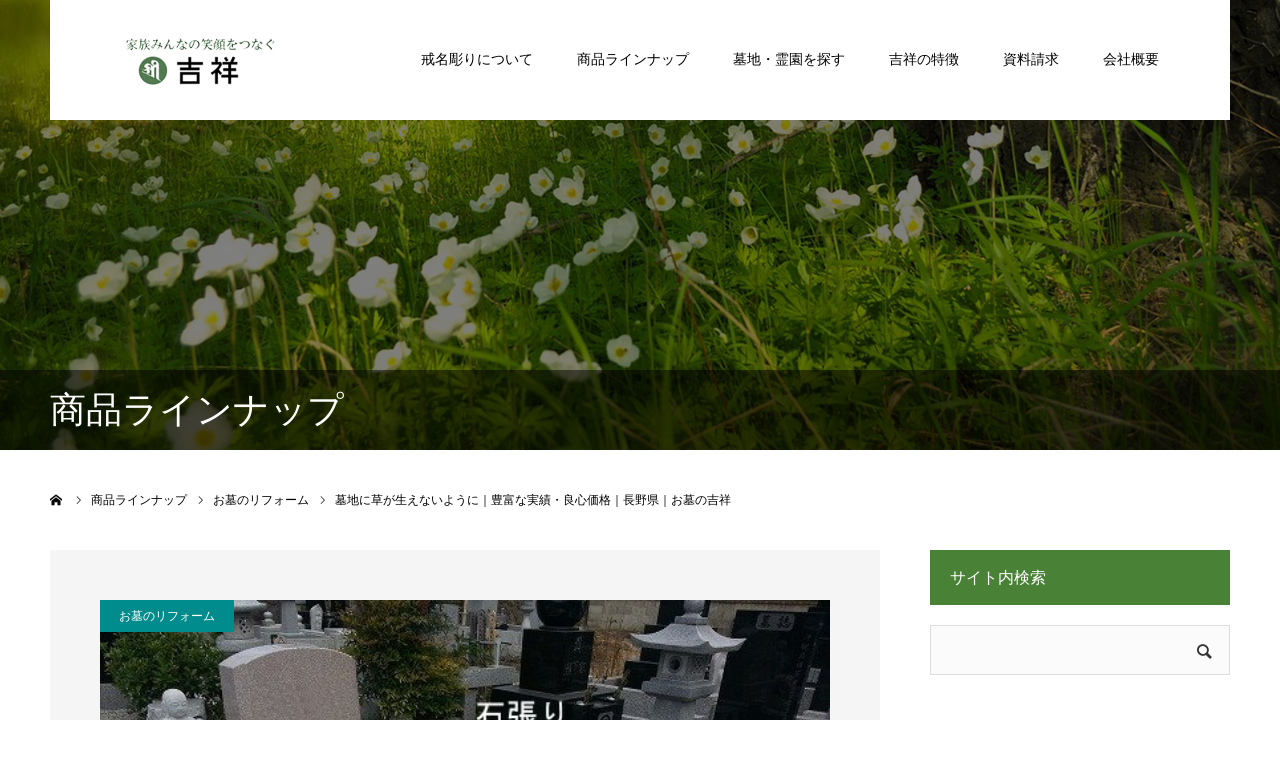

--- FILE ---
content_type: text/html; charset=UTF-8
request_url: https://www.kissho-net.co.jp/lineup/lineup_refomkusa/
body_size: 62094
content:
<!DOCTYPE html>
<html class="pc" lang="ja">
<head>

<!-- Google Tag Manager -->
<script>(function(w,d,s,l,i){w[l]=w[l]||[];w[l].push({'gtm.start':
new Date().getTime(),event:'gtm.js'});var f=d.getElementsByTagName(s)[0],
j=d.createElement(s),dl=l!='dataLayer'?'&l='+l:'';j.async=true;j.src=
'https://www.googletagmanager.com/gtm.js?id='+i+dl;f.parentNode.insertBefore(j,f);
})(window,document,'script','dataLayer','GTM-MWR5VB2');</script>
<!-- End Google Tag Manager -->

<meta charset="UTF-8">
<!--[if IE]><meta http-equiv="X-UA-Compatible" content="IE=edge"><![endif]-->
<meta name="viewport" content="width=device-width">
<meta name="format-detection" content="telephone=no">
<title>墓地に草が生えないように｜豊富な実績・良心価格｜長野県｜お墓の吉祥 | お墓の吉祥｜長野県最大級の墓石・墓地・霊園専門の石材店</title>
<meta name="description" content="長野県東御市・長野市・上田市・佐久市・安曇野市・松本市・塩尻市・茅野市・伊那市にて県内10店舗展開.墓石施工販売、石材加工、墓地霊園管理の会社です。お客様との縁を末永く大切に。お客様満足度を最大化するお墓の開発・サービスを提供します。">
<link rel="pingback" href="https://www.kissho-net.co.jp/CMS/xmlrpc.php">
<link rel="stylesheet" href="https://use.fontawesome.com/releases/v5.2.0/css/all.css" integrity="sha384-hWVjflwFxL6sNzntih27bfxkr27PmbbK/iSvJ+a4+0owXq79v+lsFkW54bOGbiDQ" crossorigin="anonymous">
<link href="https://use.fontawesome.com/releases/v5.6.1/css/all.css" rel="stylesheet">
<link rel="shortcut icon" href="/CMS/wp-content/uploads/2019/02/favicon.ico">
<link rel='dns-prefetch' href='//www.google.com' />
<link rel='dns-prefetch' href='//s.w.org' />
<link rel="alternate" type="application/rss+xml" title="お墓の吉祥｜長野県最大級の墓石・墓地・霊園専門の石材店 &raquo; フィード" href="https://www.kissho-net.co.jp/feed/" />
<link rel="alternate" type="application/rss+xml" title="お墓の吉祥｜長野県最大級の墓石・墓地・霊園専門の石材店 &raquo; コメントフィード" href="https://www.kissho-net.co.jp/comments/feed/" />
		<script type="text/javascript">
			window._wpemojiSettings = {"baseUrl":"https:\/\/s.w.org\/images\/core\/emoji\/11\/72x72\/","ext":".png","svgUrl":"https:\/\/s.w.org\/images\/core\/emoji\/11\/svg\/","svgExt":".svg","source":{"concatemoji":"https:\/\/www.kissho-net.co.jp\/CMS\/wp-includes\/js\/wp-emoji-release.min.js?ver=4.9.26"}};
			!function(e,a,t){var n,r,o,i=a.createElement("canvas"),p=i.getContext&&i.getContext("2d");function s(e,t){var a=String.fromCharCode;p.clearRect(0,0,i.width,i.height),p.fillText(a.apply(this,e),0,0);e=i.toDataURL();return p.clearRect(0,0,i.width,i.height),p.fillText(a.apply(this,t),0,0),e===i.toDataURL()}function c(e){var t=a.createElement("script");t.src=e,t.defer=t.type="text/javascript",a.getElementsByTagName("head")[0].appendChild(t)}for(o=Array("flag","emoji"),t.supports={everything:!0,everythingExceptFlag:!0},r=0;r<o.length;r++)t.supports[o[r]]=function(e){if(!p||!p.fillText)return!1;switch(p.textBaseline="top",p.font="600 32px Arial",e){case"flag":return s([55356,56826,55356,56819],[55356,56826,8203,55356,56819])?!1:!s([55356,57332,56128,56423,56128,56418,56128,56421,56128,56430,56128,56423,56128,56447],[55356,57332,8203,56128,56423,8203,56128,56418,8203,56128,56421,8203,56128,56430,8203,56128,56423,8203,56128,56447]);case"emoji":return!s([55358,56760,9792,65039],[55358,56760,8203,9792,65039])}return!1}(o[r]),t.supports.everything=t.supports.everything&&t.supports[o[r]],"flag"!==o[r]&&(t.supports.everythingExceptFlag=t.supports.everythingExceptFlag&&t.supports[o[r]]);t.supports.everythingExceptFlag=t.supports.everythingExceptFlag&&!t.supports.flag,t.DOMReady=!1,t.readyCallback=function(){t.DOMReady=!0},t.supports.everything||(n=function(){t.readyCallback()},a.addEventListener?(a.addEventListener("DOMContentLoaded",n,!1),e.addEventListener("load",n,!1)):(e.attachEvent("onload",n),a.attachEvent("onreadystatechange",function(){"complete"===a.readyState&&t.readyCallback()})),(n=t.source||{}).concatemoji?c(n.concatemoji):n.wpemoji&&n.twemoji&&(c(n.twemoji),c(n.wpemoji)))}(window,document,window._wpemojiSettings);
		</script>
		<style type="text/css">
img.wp-smiley,
img.emoji {
	display: inline !important;
	border: none !important;
	box-shadow: none !important;
	height: 1em !important;
	width: 1em !important;
	margin: 0 .07em !important;
	vertical-align: -0.1em !important;
	background: none !important;
	padding: 0 !important;
}
</style>
<link rel='stylesheet' id='style-css'  href='https://www.kissho-net.co.jp/CMS/wp-content/themes/agenda_tcd059-child/style.css?ver=1.0.2' type='text/css' media='all' />
<link rel='stylesheet' id='sbi_styles-css'  href='https://www.kissho-net.co.jp/CMS/wp-content/plugins/instagram-feed/css/sbi-styles.min.css?ver=6.6.1' type='text/css' media='all' />
<link rel='stylesheet' id='ccchildpagescss-css'  href='https://www.kissho-net.co.jp/CMS/wp-content/plugins/cc-child-pages/includes/css/styles.css?ver=1.36' type='text/css' media='all' />
<!--[if lt IE 8]>
<link rel='stylesheet' id='ccchildpagesiecss-css'  href='https://www.kissho-net.co.jp/CMS/wp-content/plugins/cc-child-pages/includes/css/styles.ie.css?ver=1.36' type='text/css' media='all' />
<![endif]-->
<link rel='stylesheet' id='contact-form-7-css'  href='https://www.kissho-net.co.jp/CMS/wp-content/plugins/contact-form-7/includes/css/styles.css?ver=5.1' type='text/css' media='all' />
<link rel='stylesheet' id='contact-form-7-confirm-css'  href='https://www.kissho-net.co.jp/CMS/wp-content/plugins/contact-form-7-add-confirm/includes/css/styles.css?ver=5.1' type='text/css' media='all' />
<link rel='stylesheet' id='parent-style-css'  href='https://www.kissho-net.co.jp/CMS/wp-content/themes/agenda_tcd059/style.css?ver=4.9.26' type='text/css' media='all' />
<link rel='stylesheet' id='child-style-css'  href='https://www.kissho-net.co.jp/CMS/wp-content/themes/agenda_tcd059-child/style.css?v2&#038;ver=4.9.26' type='text/css' media='all' />
<script type='text/javascript' src='https://www.kissho-net.co.jp/CMS/wp-includes/js/jquery/jquery.js?ver=1.12.4'></script>
<script type='text/javascript' src='https://www.kissho-net.co.jp/CMS/wp-includes/js/jquery/jquery-migrate.min.js?ver=1.4.1'></script>
<link rel='https://api.w.org/' href='https://www.kissho-net.co.jp/wp-json/' />
<link rel="canonical" href="https://www.kissho-net.co.jp/lineup/lineup_refomkusa/" />
<link rel='shortlink' href='https://www.kissho-net.co.jp/?p=6094' />
<link rel="alternate" type="application/json+oembed" href="https://www.kissho-net.co.jp/wp-json/oembed/1.0/embed?url=https%3A%2F%2Fwww.kissho-net.co.jp%2Flineup%2Flineup_refomkusa%2F" />
<link rel="alternate" type="text/xml+oembed" href="https://www.kissho-net.co.jp/wp-json/oembed/1.0/embed?url=https%3A%2F%2Fwww.kissho-net.co.jp%2Flineup%2Flineup_refomkusa%2F&#038;format=xml" />

<link rel="stylesheet" href="https://www.kissho-net.co.jp/CMS/wp-content/themes/agenda_tcd059/css/design-plus.css?ver=1.0.2">
<link rel="stylesheet" href="https://www.kissho-net.co.jp/CMS/wp-content/themes/agenda_tcd059/css/sns-botton.css?ver=1.0.2">
<link rel="stylesheet" href="https://www.kissho-net.co.jp/CMS/wp-content/themes/agenda_tcd059/custom.css?ver=20190704">
<link rel="stylesheet" media="screen and (max-width:1260px)" href="https://www.kissho-net.co.jp/CMS/wp-content/themes/agenda_tcd059/css/responsive.css?ver=1.0.2">
<link rel="stylesheet" media="screen and (max-width:1260px)" href="https://www.kissho-net.co.jp/CMS/wp-content/themes/agenda_tcd059/css/footer-bar.css?ver=1.0.2">

<!-- fontawesome -->
<link rel="stylesheet" href="https://use.fontawesome.com/releases/v5.6.3/css/all.css" integrity="sha384-UHRtZLI+pbxtHCWp1t77Bi1L4ZtiqrqD80Kn4Z8NTSRyMA2Fd33n5dQ8lWUE00s/" crossorigin="anonymous">

<script src="https://www.kissho-net.co.jp/CMS/wp-content/themes/agenda_tcd059/js/jquery.easing.1.3.js?ver=1.0.2"></script>
<script src="https://www.kissho-net.co.jp/CMS/wp-content/themes/agenda_tcd059/js/jscript.js?ver=1.0.2"></script>
<script src="https://www.kissho-net.co.jp/CMS/wp-content/themes/agenda_tcd059/js/comment.js?ver=1.0.2"></script>
<script src="https://www.kissho-net.co.jp/CMS/wp-content/themes/agenda_tcd059/js/header_fix.js?ver=1.0.2"></script>
<script src="https://www.kissho-net.co.jp/CMS/wp-content/themes/agenda_tcd059/js/mobile_header_fix.js?ver=1.0.2"></script>


<style type="text/css">

body, input, textarea { font-family: "Times New Roman" , "游明朝" , "Yu Mincho" , "游明朝体" , "YuMincho" , "ヒラギノ明朝 Pro W3" , "Hiragino Mincho Pro" , "HiraMinProN-W3" , "HGS明朝E" , "ＭＳ Ｐ明朝" , "MS PMincho" , serif; }

.rich_font, .p-vertical { font-family: "Times New Roman" , "游明朝" , "Yu Mincho" , "游明朝体" , "YuMincho" , "ヒラギノ明朝 Pro W3" , "Hiragino Mincho Pro" , "HiraMinProN-W3" , "HGS明朝E" , "ＭＳ Ｐ明朝" , "MS PMincho" , serif; font-weight:500; }


#header_image_for_404 .headline { font-family: "Times New Roman" , "游明朝" , "Yu Mincho" , "游明朝体" , "YuMincho" , "ヒラギノ明朝 Pro W3" , "Hiragino Mincho Pro" , "HiraMinProN-W3" , "HGS明朝E" , "ＭＳ Ｐ明朝" , "MS PMincho" , serif; font-weight:500; }






#page_header_catch { font-size:36px; color:#FFFFFF; background:rgba(0,0,0,0.5); }
.mobile #page_header_catch { font-size:20px; }
#page_header_title { font-size:32px; }
.mobile #page_header_title { font-size:18px; }
#post_title { font-size:32px; color:#000000; }
.post_content { font-size:14px; color:#000000; }
.mobile #post_title { font-size:18px; }
.mobile .post_content { font-size:13px; }


.c-pw__btn { background: #196000; }
.post_content a, .post_content a:hover { color: #196000; }


#related_post .image img, .styled_post_list1 .image img, .styled_post_list2 .image img, .widget_tab_post_list .image img, .index_post_image img
{
  width:100%; height:auto;
  -webkit-transition: transform  0.75s ease;
  transition: transform  0.75s ease;
}
#related_post .image:hover img, .styled_post_list1 .image:hover img, .styled_post_list2 .image:hover img, .widget_tab_post_list .image:hover img, .index_post_image:hover img
{
  -webkit-transform: scale(1.2);
  transform: scale(1.2);
}



body, a, #previous_next_post a:hover
  { color: #000000; }

.side_widget .styled_post_list1 .title:hover, .page_post_list .meta a:hover, .page_post_list .headline,
  .slider_main .caption .title a:hover, #comment_header ul li a:hover, #header_text .logo a:hover, #bread_crumb li.home a:hover:before, #post_title_area .meta li a:hover
    { color: #196000; }

.pc #global_menu ul ul a, .next_page_link a:hover, .collapse_category_list li a:hover .count, .slick-arrow:hover, .pb_spec_table_button a:hover,
  #wp-calendar td a:hover, #wp-calendar #prev a:hover, #wp-calendar #next a:hover, .mobile #global_menu li a:hover, #mobile_menu .close_button:hover,
    #post_pagination p, .page_navi span.current, .tcd_user_profile_widget .button a:hover, #return_top a, #p_readmore .button,
      #header_slider .slick-dots button:hover::before, #header_slider .slick-dots .slick-active button::before
        { background-color: #196000 !important; }

#comment_header ul li a:hover, #comment_header ul li.comment_switch_active a, #comment_header #comment_closed p, #post_pagination p, .page_navi span.current
  { border-color: #196000; }

.collapse_category_list li a:before
  { border-color: transparent transparent transparent #196000; }

.slider_nav .swiper-slide-active, .slider_nav .swiper-slide:hover
  { box-shadow:inset 0 0 0 5px #196000; }

a:hover, #index_news .button:hover:after, .pc #global_menu a:hover, .pc #global_menu > ul > li.active > a, .pc #global_menu > ul > li.current-menu-item > a, #bread_crumb li.home a:hover:after, #bread_crumb li a:hover, .tcd_category_list li a:hover, #report_post_meta_top a:hover
  { color: #697a69; }

.pc #global_menu ul ul a:hover, #return_top a:hover, #post_pagination a:hover, .page_navi a:hover, #slide_menu a span.count, .tcdw_custom_drop_menu a:hover, #p_readmore .button:hover, #previous_next_page a:hover,
  .tcd_category_list li a:hover .count, #submit_comment:hover, #comment_header ul li a:hover, .widget_tab_post_list_button a:hover, .mobile #menu_button:hover
    { background-color: #697a69 !important; }

#post_pagination a:hover, .page_navi a:hover, .tcdw_custom_drop_menu a:hover, #comment_textarea textarea:focus, #guest_info input:focus, .widget_tab_post_list_button a:hover
  { border-color: #697a69 !important; }

.post_content a { color: #196000; }

#comment_header ul li.comment_switch_active a, #comment_header #comment_closed p { background-color: #196000 !important; }
#comment_header ul li.comment_switch_active a:after, #comment_header #comment_closed p:after { border-color:#196000 transparent transparent transparent; }

.side_headline { color: #FFFFFF; background: #000000;  }

.no_header_content { background:rgba(25,96,0,0.8); }




</style>


<style type="text/css"></style>
<!-- Jetpack Open Graph Tags -->
<meta property="og:type" content="article" />
<meta property="og:title" content="墓地に草が生えないように｜豊富な実績・良心価格｜長野県｜お墓の吉祥" />
<meta property="og:url" content="https://www.kissho-net.co.jp/lineup/lineup_refomkusa/" />
<meta property="og:description" content="詳しくは投稿をご覧ください。" />
<meta property="article:published_time" content="2019-01-12T07:43:19+00:00" />
<meta property="article:modified_time" content="2020-12-04T00:41:18+00:00" />
<meta property="og:site_name" content="お墓の吉祥｜長野県最大級の墓石・墓地・霊園専門の石材店" />
<meta property="og:image" content="/CMS/wp-content/uploads/2019/01/lineup_kusagahaenai.jpg" />
<meta property="og:image:width" content="550" />
<meta property="og:image:height" content="412" />
<meta property="og:locale" content="ja_JP" />
<meta name="twitter:text:title" content="墓地に草が生えないように｜豊富な実績・良心価格｜長野県｜お墓の吉祥" />
<meta name="twitter:image" content="/CMS/wp-content/uploads/2019/01/lineup_kusagahaenai.jpg?w=640" />
<meta name="twitter:card" content="summary_large_image" />
<meta name="twitter:description" content="詳しくは投稿をご覧ください。" />

<!-- End Jetpack Open Graph Tags -->
<link rel="stylesheet" href="https://www.kissho-net.co.jp/CMS/wp-content/themes/agenda_tcd059/pagebuilder/assets/css/pagebuilder.css?ver=1.2.1">
<style type="text/css">
.tcd-pb-row.row1 { margin-bottom:0px; background-color:#ffffff; }
.tcd-pb-row.row1 .tcd-pb-col.col1 { width:100%; }
.tcd-pb-row.row1 .tcd-pb-col.col1 .tcd-pb-widget.widget1 { margin-bottom:30px; }
.tcd-pb-row.row1 .tcd-pb-col.col1 .tcd-pb-widget.widget2 { margin-bottom:30px; }
@media only screen and (max-width:767px) {
  .tcd-pb-row.row1 { margin-bottom:30px; }
  .tcd-pb-row.row1 .tcd-pb-col.col1 .tcd-pb-widget.widget1 { margin-bottom:30px; }
  .tcd-pb-row.row1 .tcd-pb-col.col1 .tcd-pb-widget.widget2 { margin-bottom:30px; }
}
.tcd-pb-row.row2 { margin-bottom:30px; background-color:#ffffff; }
.tcd-pb-row.row2 .tcd-pb-col.col1 { width:100%; }
.tcd-pb-row.row2 .tcd-pb-col.col1 .tcd-pb-widget.widget1 { margin-bottom:30px; }
.tcd-pb-row.row2 .tcd-pb-col.col1 .tcd-pb-widget.widget2 { margin-bottom:30px; }
.tcd-pb-row.row2 .tcd-pb-col.col1 .tcd-pb-widget.widget3 { margin-bottom:30px; }
@media only screen and (max-width:767px) {
  .tcd-pb-row.row2 { margin-bottom:30px; }
  .tcd-pb-row.row2 .tcd-pb-col.col1 .tcd-pb-widget.widget1 { margin-bottom:30px; }
  .tcd-pb-row.row2 .tcd-pb-col.col1 .tcd-pb-widget.widget2 { margin-bottom:30px; }
  .tcd-pb-row.row2 .tcd-pb-col.col1 .tcd-pb-widget.widget3 { margin-bottom:30px; }
}
.tcd-pb-row.row3 { margin-bottom:30px; background-color:#ffffff; }
.tcd-pb-row.row3 .tcd-pb-col.col1 { width:100%; }
.tcd-pb-row.row3 .tcd-pb-col.col1 .tcd-pb-widget.widget1 { margin-bottom:30px; }
.tcd-pb-row.row3 .tcd-pb-col.col1 .tcd-pb-widget.widget2 { margin-bottom:30px; }
.tcd-pb-row.row3 .tcd-pb-col.col1 .tcd-pb-widget.widget3 { margin-bottom:30px; }
.tcd-pb-row.row3 .tcd-pb-col.col1 .tcd-pb-widget.widget4 { margin-bottom:30px; }
.tcd-pb-row.row3 .tcd-pb-col.col1 .tcd-pb-widget.widget5 { margin-bottom:30px; }
@media only screen and (max-width:767px) {
  .tcd-pb-row.row3 { margin-bottom:30px; }
  .tcd-pb-row.row3 .tcd-pb-col.col1 .tcd-pb-widget.widget1 { margin-bottom:30px; }
  .tcd-pb-row.row3 .tcd-pb-col.col1 .tcd-pb-widget.widget2 { margin-bottom:30px; }
  .tcd-pb-row.row3 .tcd-pb-col.col1 .tcd-pb-widget.widget3 { margin-bottom:30px; }
  .tcd-pb-row.row3 .tcd-pb-col.col1 .tcd-pb-widget.widget4 { margin-bottom:30px; }
  .tcd-pb-row.row3 .tcd-pb-col.col1 .tcd-pb-widget.widget5 { margin-bottom:30px; }
}
.tcd-pb-row.row4 { margin-bottom:30px; background-color:#ffffff; }
.tcd-pb-row.row4 .tcd-pb-col.col1 { width:100%; }
.tcd-pb-row.row4 .tcd-pb-col.col1 .tcd-pb-widget.widget1 { margin-bottom:30px; }
.tcd-pb-row.row4 .tcd-pb-col.col1 .tcd-pb-widget.widget2 { margin-bottom:30px; }
@media only screen and (max-width:767px) {
  .tcd-pb-row.row4 { margin-bottom:30px; }
  .tcd-pb-row.row4 .tcd-pb-col.col1 .tcd-pb-widget.widget1 { margin-bottom:30px; }
  .tcd-pb-row.row4 .tcd-pb-col.col1 .tcd-pb-widget.widget2 { margin-bottom:30px; }
}
.tcd-pb-row.row5 { margin-bottom:30px; background-color:#ffffff; }
.tcd-pb-row.row5 .tcd-pb-col.col1 { width:100%; }
.tcd-pb-row.row5 .tcd-pb-col.col1 .tcd-pb-widget.widget1 { margin-bottom:30px; }
@media only screen and (max-width:767px) {
  .tcd-pb-row.row5 { margin-bottom:30px; }
  .tcd-pb-row.row5 .tcd-pb-col.col1 .tcd-pb-widget.widget1 { margin-bottom:30px; }
}
.tcd-pb-row.row6 { margin-bottom:30px; background-color:#ffffff; }
.tcd-pb-row.row6 .tcd-pb-col.col1 { width:100%; }
.tcd-pb-row.row6 .tcd-pb-col.col1 .tcd-pb-widget.widget1 { margin-bottom:30px; }
@media only screen and (max-width:767px) {
  .tcd-pb-row.row6 { margin-bottom:30px; }
  .tcd-pb-row.row6 .tcd-pb-col.col1 .tcd-pb-widget.widget1 { margin-bottom:30px; }
}
@media only screen and (max-width: 767px) {
  .tcd-pb-row.row2 .tcd-pb-col.col1 .tcd-pb-widget.widget1 .pb_headline { font-size: 20px !important; }
  .tcd-pb-row.row3 .tcd-pb-col.col1 .tcd-pb-widget.widget1 .pb_headline { font-size: 20px !important; }
  .tcd-pb-row.row3 .tcd-pb-col.col1 .tcd-pb-widget.widget3 .pb_headline { font-size: 20px !important; }
  .tcd-pb-row.row4 .tcd-pb-col.col1 .tcd-pb-widget.widget1 .pb_headline { font-size: 20px !important; }
}
</style>

		<style type="text/css" id="wp-custom-css">
			.side_widget.widget_search .side_headline {
    background-color: #196000c9;
}

.side_widget.tcdw_category_list_widget .side_headline {
    background-color: #196000c9;
}		</style>
	
<script>
	jQuery(function ($) {
		$('.tel').each(function(i, el) {
			if (!$(el).find('a').length) {
				el.innerHTML = el.innerHTML.replace(/\d+-\d+-\d+/g, function(match) {
				return '<a href= "tel:' + match.replace(/-/g,'') + '">' + match + '</a>';
				});
			}
		});
	});
</script>
    
<link rel="stylesheet" href="https://www.kissho-net.co.jp/CMS/wp-content/themes/agenda_tcd059/css/customize.css?ver=20190704">
	
</head>
<body id="body" class="report-template-default single single-report postid-6094 fix_top mobile_header_fix">

<!-- Google Tag Manager (noscript) -->
<noscript><iframe src="https://www.googletagmanager.com/ns.html?id=GTM-MWR5VB2"
height="0" width="0" style="display:none;visibility:hidden"></iframe></noscript>
<!-- End Google Tag Manager (noscript) -->


<div id="container">

 <div id="header" class="no_border">
  <div id="header_inner" class="clearfix">
   <div id="header_logo">
    <div id="logo_image">
 <h1 class="logo">
  <a href="https://www.kissho-net.co.jp/" title="お墓の吉祥｜長野県最大級の墓石・墓地・霊園専門の石材店">
      <img class="pc_logo_image" src="/CMS/wp-content/uploads/2018/10/logo_top.png?1769234671" alt="お墓の吉祥｜長野県最大級の墓石・墓地・霊園専門の石材店" title="お墓の吉祥｜長野県最大級の墓石・墓地・霊園専門の石材店" width="150" height="56" />
         <img class="mobile_logo_image" src="/CMS/wp-content/uploads/2018/12/logo_top_sp01.png?1769234671" alt="お墓の吉祥｜長野県最大級の墓石・墓地・霊園専門の石材店" title="お墓の吉祥｜長野県最大級の墓石・墓地・霊園専門の石材店" width="160" height="23" />
     </a>
 </h1>
</div>
   </div>
      <div id="global_menu">
    <ul id="menu-%e3%82%b0%e3%83%ad%e3%83%8a%e3%83%93" class="menu"><li id="menu-item-19727" class="menu-item menu-item-type-custom menu-item-object-custom menu-item-19727"><a href="https://www.kissho-net.co.jp/lineup/lineup_kaimyo/">戒名彫りについて</a></li>
<li id="menu-item-12177" class="menu-item menu-item-type-custom menu-item-object-custom menu-item-has-children menu-item-12177"><a href="https://www.kissho-net.co.jp/lineup/">商品ラインナップ</a>
<ul class="sub-menu">
	<li id="menu-item-12186" class="menu-item menu-item-type-custom menu-item-object-custom menu-item-12186"><a href="https://www.kissho-net.co.jp/lineup_category/yosan/">ご予算で選ぶ</a></li>
	<li id="menu-item-12187" class="menu-item menu-item-type-custom menu-item-object-custom menu-item-12187"><a href="https://www.kissho-net.co.jp/lineup_category/boseki/">和型・洋型墓石</a></li>
	<li id="menu-item-12189" class="menu-item menu-item-type-custom menu-item-object-custom menu-item-12189"><a href="https://www.kissho-net.co.jp/lineup_category/service/">工事・サービス</a></li>
	<li id="menu-item-12190" class="menu-item menu-item-type-custom menu-item-object-custom menu-item-12190"><a href="https://www.kissho-net.co.jp/lineup_category/bozenkomono/">墓前小物</a></li>
	<li id="menu-item-12191" class="menu-item menu-item-type-custom menu-item-object-custom menu-item-12191"><a href="https://www.kissho-net.co.jp/lineup_category/garden/">庭石製品・ペット墓</a></li>
	<li id="menu-item-14798" class="menu-item menu-item-type-custom menu-item-object-custom menu-item-14798"><a href="https://www.kissho-net.co.jp/lineup_category/hakajimai_kaisou/">墓じまい・改葬</a></li>
</ul>
</li>
<li id="menu-item-51" class="menu-item menu-item-type-post_type menu-item-object-page menu-item-51"><a href="https://www.kissho-net.co.jp/cemetery/">墓地・霊園を探す</a></li>
<li id="menu-item-50" class="menu-item menu-item-type-post_type menu-item-object-page menu-item-has-children menu-item-50"><a href="https://www.kissho-net.co.jp/tokucho/">吉祥の特徴</a>
<ul class="sub-menu">
	<li id="menu-item-17448" class="menu-item menu-item-type-custom menu-item-object-custom menu-item-has-children menu-item-17448"><a href="https://www.kissho-net.co.jp/event/voice/">お客様の声</a>
	<ul class="sub-menu">
		<li id="menu-item-19082" class="menu-item menu-item-type-custom menu-item-object-custom menu-item-19082"><a href="https://www.kissho-net.co.jp/event/voice2/">お客様の声2</a></li>
	</ul>
</li>
	<li id="menu-item-4683" class="menu-item menu-item-type-post_type menu-item-object-page menu-item-4683"><a href="https://www.kissho-net.co.jp/boseki-zirei/">墓石設置事例</a></li>
	<li id="menu-item-5287" class="menu-item menu-item-type-post_type menu-item-object-page menu-item-5287"><a href="https://www.kissho-net.co.jp/stone/">取り扱い石材一覧</a></li>
	<li id="menu-item-5289" class="menu-item menu-item-type-post_type menu-item-object-page menu-item-5289"><a href="https://www.kissho-net.co.jp/tokucho/tokucho_system/">お墓の四大原則と一貫責任システム</a></li>
	<li id="menu-item-5288" class="menu-item menu-item-type-post_type menu-item-object-page menu-item-5288"><a href="https://www.kissho-net.co.jp/tokucho/tokucho_support/">お見積り～契約～墓石建立まで</a></li>
	<li id="menu-item-5290" class="menu-item menu-item-type-post_type menu-item-object-page menu-item-5290"><a href="https://www.kissho-net.co.jp/tokucho/faq003/">石塔への文字彫刻</a></li>
</ul>
</li>
<li id="menu-item-12185" class="menu-item menu-item-type-custom menu-item-object-custom menu-item-has-children menu-item-12185"><a href="https://www.kissho-net.co.jp/event/shiryouseikyu/">資料請求</a>
<ul class="sub-menu">
	<li id="menu-item-12183" class="menu-item menu-item-type-custom menu-item-object-custom menu-item-12183"><a href="https://www.kissho-net.co.jp/event/shiryouseikyu/">資料請求</a></li>
	<li id="menu-item-12178" class="menu-item menu-item-type-post_type menu-item-object-page menu-item-12178"><a href="https://www.kissho-net.co.jp/contact/">お問い合わせ</a></li>
	<li id="menu-item-5400" class="menu-item menu-item-type-custom menu-item-object-custom menu-item-5400"><a href="https://www.kissho-net.co.jp/category/faq/">よくあるご質問</a></li>
</ul>
</li>
<li id="menu-item-77" class="menu-item menu-item-type-post_type menu-item-object-page menu-item-has-children menu-item-77"><a href="https://www.kissho-net.co.jp/company/">会社概要</a>
<ul class="sub-menu">
	<li id="menu-item-54" class="menu-item menu-item-type-post_type menu-item-object-page menu-item-54"><a href="https://www.kissho-net.co.jp/access/">店舗のご案内</a></li>
	<li id="menu-item-12184" class="menu-item menu-item-type-custom menu-item-object-custom menu-item-12184"><a target="_blank" href="https://en-gage.net/kissho-net_saiyo/?PK=007F6F">採用情報</a></li>
</ul>
</li>
</ul>   </div>
   <a href="#" id="menu_button"><span>menu</span></a>
     </div><!-- END #header_inner -->
 </div><!-- END #header -->

 
 <div id="main_contents" class="clearfix">
<div id="page_header" style="background:url(/CMS/wp-content/uploads/2018/10/spring-heder.jpg) no-repeat center center; background-size:cover;">
  <h2 id="page_header_catch" class="rich_font"><span>商品ラインナップ</span></h2>
   <div id="page_header_overlay" style="background:rgba(0,0,0,0.5);"></div>
 </div>

<div id="bread_crumb">

<ul class="clearfix" itemscope itemtype="https://schema.org/BreadcrumbList">
 <li itemprop="itemListElement" itemscope itemtype="https://schema.org/ListItem" class="home"><a itemprop="item" href="https://www.kissho-net.co.jp/"><span itemprop="name">ホーム</span></a><meta itemprop="position" content="1"></li>
 <li itemprop="itemListElement" itemscope itemtype="https://schema.org/ListItem"><a itemprop="item" href="https://www.kissho-net.co.jp/lineup/"><span itemprop="name">商品ラインナップ</span></a><meta itemprop="position" content="2"></li>
 <li itemprop="itemListElement" itemscope itemtype="https://schema.org/ListItem"><a itemprop="item" href="https://www.kissho-net.co.jp/lineup_category/reform/"><span itemprop="name">お墓のリフォーム</span></a><meta itemprop="position" content="3"></li> <li class="last" itemprop="itemListElement" itemscope itemtype="https://schema.org/ListItem"><span itemprop="name">墓地に草が生えないように｜豊富な実績・良心価格｜長野県｜お墓の吉祥</span><meta itemprop="position" content="4"></li>
</ul>

</div>

<div id="main_col" class="clearfix">

 <div id="left_col">

  
   <article id="article" class="report">

        <div id="post_image">
          <p id="report_category" style="background:#008c8c;">お墓のリフォーム</p>
          <img width="550" height="412" src="/CMS/wp-content/uploads/2019/01/lineup_kusagahaenai.jpg" class="attachment-size5 size-size5 wp-post-image" alt="" srcset="https://www.kissho-net.co.jp/CMS/wp-content/uploads/2019/01/lineup_kusagahaenai.jpg 550w, https://www.kissho-net.co.jp/CMS/wp-content/uploads/2019/01/lineup_kusagahaenai-300x225.jpg 300w" sizes="(max-width: 550px) 100vw, 550px" />    </div>
    
    <h2 id="post_title" class="rich_font entry-title ">墓地に草が生えないように｜豊富な実績・良心価格｜長野県｜お墓の吉祥</h2>

    <ul id="report_post_meta_top" class="clearfix">
     <li class="date"><time class="entry-date updated" datetime="2020-12-04T09:41:18+00:00">2019.01.12</time></li>
     <li class="category clearfix"><a href="https://www.kissho-net.co.jp/lineup_category/reform/">お墓のリフォーム</a></li>    </ul>

    
    <div class="post_content clearfix">
     <div id="tcd-pb-wrap">
 <div class="tcd-pb-row row1">
  <div class="tcd-pb-row-inner clearfix">
   <div class="tcd-pb-col col1">
    <div class="tcd-pb-widget widget1 pb-widget-editor">
<h3 id="kusa">墓地内に草が生えないようにしたい</h3>
    </div>
    <div class="tcd-pb-widget widget2 pb-widget-editor">
<p>墓地内の掃除、落ち葉、草取りなどでお困りの方。<br />
お墓のリフォームでお掃除楽々にしよう♪</p>
    </div>
   </div>
  </div>
 </div>
 <div class="tcd-pb-row row2">
  <div class="tcd-pb-row-inner clearfix">
   <div class="tcd-pb-col col1">
    <div class="tcd-pb-widget widget1 pb-widget-headline">
<h3 class="pb_headline pb_font_family_type1" style="font-size:20px; color:#1e6016; text-align:center;">石張り（いしはり）とコンクリート打ち</h3>    </div>
    <div class="tcd-pb-widget widget2 pb-widget-image">
<img width="550" height="412" src="/CMS/wp-content/uploads/2019/01/lineup_kusagahaenai.jpg" class="attachment-full size-full" alt="" srcset="https://www.kissho-net.co.jp/CMS/wp-content/uploads/2019/01/lineup_kusagahaenai.jpg 550w, https://www.kissho-net.co.jp/CMS/wp-content/uploads/2019/01/lineup_kusagahaenai-300x225.jpg 300w" sizes="(max-width: 550px) 100vw, 550px" />    </div>
    <div class="tcd-pb-widget widget3 pb-widget-editor">
<p>当社で石張りやコンクリート打ちをおすすめします。</p>
<p>（理由）耐久性が極めて高く、頻繁に訪れることが難しい墓地に最適です。</p>
    </div>
   </div>
  </div>
 </div>
 <div class="tcd-pb-row row3">
  <div class="tcd-pb-row-inner clearfix">
   <div class="tcd-pb-col col1">
    <div class="tcd-pb-widget widget1 pb-widget-headline">
<h3 class="pb_headline pb_font_family_type1" style="font-size:20px; color:#1e6016; text-align:center;">コンクリート打ち</h3>    </div>
    <div class="tcd-pb-widget widget2 pb-widget-image">
<img width="470" height="180" src="/CMS/wp-content/uploads/2019/01/reform_gaisaku.jpg" class="attachment-full size-full" alt="" srcset="https://www.kissho-net.co.jp/CMS/wp-content/uploads/2019/01/reform_gaisaku.jpg 470w, https://www.kissho-net.co.jp/CMS/wp-content/uploads/2019/01/reform_gaisaku-300x115.jpg 300w" sizes="(max-width: 470px) 100vw, 470px" />    </div>
    <div class="tcd-pb-widget widget3 pb-widget-headline">
<h3 class="pb_headline pb_font_family_type1" style="font-size:20px; color:#1e6016; text-align:center;">石張り（いしはり）</h3>    </div>
    <div class="tcd-pb-widget widget4 pb-widget-image">
<img width="470" height="180" src="/CMS/wp-content/uploads/2019/01/reform_kusa.jpg" class="attachment-full size-full" alt="" srcset="https://www.kissho-net.co.jp/CMS/wp-content/uploads/2019/01/reform_kusa.jpg 470w, https://www.kissho-net.co.jp/CMS/wp-content/uploads/2019/01/reform_kusa-300x115.jpg 300w" sizes="(max-width: 470px) 100vw, 470px" />    </div>
    <div class="tcd-pb-widget widget5 pb-widget-editor">
<p><b><span style="font-size: medium;">お墓の</span></b><span style="font-size: medium;"> <b>全面に敷石を施します。草が生えてこないので、お手</b></span><b><span style="font-size: medium;">入れがとっても簡単♪<span style="color: #ff0000;">お見積無料</span>です。</span></b></p>
    </div>
   </div>
  </div>
 </div>
 <div class="tcd-pb-row row4">
  <div class="tcd-pb-row-inner clearfix">
   <div class="tcd-pb-col col1">
    <div class="tcd-pb-widget widget1 pb-widget-headline">
<h3 class="pb_headline pb_font_family_type1" style="font-size:20px; color:#333333; text-align:left;">墓地内に雑草が生えないようにするには？</h3>    </div>
    <div class="tcd-pb-widget widget2 pb-widget-editor">
<p>草除けの方法の比較（当社調べ）</p>
<p>■　石張り　耐久性◎　費用△　効果◎　総合○<br />
耐久性が高く、見た目もよい。費用がかかる。</p>
<p>■　コンクリート打ち　耐久性◎　費用△　効果◎　総合◎<br />
耐久性が高い。費用はそれなりにかかる。雑草を完全に排除可能。</p>
<p>■　防草シート　耐久性△　費用○　効果△　総合△<br />
安いものは草がシートを突き破ってしまうことあり。継ぎ目にはどうしても草が生えてきます。費用は割安。</p>
<p>■　固まる土　耐久性△　費用△　効果△　総合△<br />
上手に施工しないと（凸凹してしまうと）結局草が生えてきます。面積が広いとそれなりに費用がかかる。狭い場所なら選択の余地あり。</p>
<p>■　顆粒除草剤　耐久性（持続性）○　費用◎　効果○　総合○<br />
春先に一度散布するだけでも効果あり（ただし、安いものは持続力に欠けるので、成分表示を確認しましょう。）ただ、墓地に除草剤を撒くことへの心理的な抵抗感がある方に不向き。</p>
<p>■液体除草剤（ラウンドアップ系）持続性△　費用◎　効果◎　総合○<br />
地面に残留しないタイプのものは土を汚しませんが、夏場は二週間に一度は散布しないと草を止められません。費用は安いので、多少手間がかかってもよいという方向け。</p>
<p>■グランドカバー植物を植える　持続性◎　費用◎　効果○　総合◎<br />
場所は選ぶが、費用対効果は高い。日当たり等環境に応じて植物を選んでください。日当たりが良い場所ならマツバギク、広い場所ならヒメイワダレソウもあり。</p>
<p>空き家が傷みやすく草で荒れやすいのと同じで、頻繁に訪れることが難しい墓地は、なかなか管理が行き届かないことがあります。寒暖の差が激しい信州において、また、炎天下の過酷な環境の中で、持続力のある雑草対策というものは、やはりそれなりの手間や費用がかかります。<br />
多少費用がかかっても耐久性・持続性を選ぶのか、多少手間や面倒がかかっても費用を安く済ませるか、という判断かと思われます。墓地の広狭、傾斜度、日当たり等、それぞれの事情に応じて適切な雑草対策があると思われます。</p>
    </div>
   </div>
  </div>
 </div>
 <div class="tcd-pb-row row5">
  <div class="tcd-pb-row-inner clearfix">
   <div class="tcd-pb-col col1">
    <div class="tcd-pb-widget widget1 pb-widget-editor">
<h4 class="style4aa">御見積・ご注文方法について</h4>
<p>（方法１）お電話もしくはメールでご連絡ください。担当係員がご説明、お伺いいたします。<br />
（方法２）最寄りの弊社営業所へご来店ください。</p>
<p class="line-height15">※　ご来店いただける場合には、事前にご来店日時をご予約いただけると、専門係員がお待ちしておりますので、大変スムーズに御見積・ご注文いただけます。<br />
※　工事見積は現地確認後となります。正確な御見積を心がけておりますので、ご了承ください。</p>
    </div>
   </div>
  </div>
 </div>
 <div class="tcd-pb-row row6">
  <div class="tcd-pb-row-inner clearfix">
   <div class="tcd-pb-col col1">
    <div class="tcd-pb-widget widget1 pb-widget-editor">
<h4 class="style4aa" style="text-align: left;">お電話でのお問い合わせ</h4>
<div class="clearfix">
<div class="flort-left"><img class="alignnone size-medium wp-image-171" src="/CMS/wp-content/uploads/2018/10/call-woman.jpg" alt="" width="200" height="300" /></div>
<div class="flort-right">
<div class="sp">
<h5 class="free-tel">フリーダイヤル</h5>
<h5 class="free-tel tel">0120-62-4589</h5>
</div>
<div class="pc">
<h5 class="free-tel">フリーダイヤル　<span class="tel">0120-62-4589</span></h5>
</div>
<p>（フリーダイヤルは、長野県内からのみ）<br />
長野県外の方は　0268-62-4589（吉祥本社）または各営業所まで→<a href="access">各営業所</a><br />
■ご対応時間　10時～１７時（日曜祭日も営業）<br />
■定休日　水曜日</p>
</div>
</div>
<h4 class="style4aa">メールでのお問い合わせ</h4>
<p>お問合せフォームをご利用ください。お見積りは無料です。お墓の修理、墓誌や墓石への戒名彫刻も承ります！</p>
<p><a class="q_button rounded sz_l" href="/contact">お問合せはこちら</a></p>
    </div>
   </div>
  </div>
 </div>
</div>
    </div>

    
        <div id="previous_next_post" class="clearfix">
     <div class='prev_post'><a href='https://www.kissho-net.co.jp/lineup/lineup_kissou/' title='吉相墓・墓相墓｜豊富な実績・良心価格｜長野県｜お墓の吉祥'><span class='title'>吉相墓・墓相墓｜豊富な実績・良心価格｜長野県｜お墓の吉&hellip;</span><span class='nav'>前の記事</span></a></div>
<div class='next_post'><a href='https://www.kissho-net.co.jp/lineup/lineup_tesuri/' title='墓地に手すりフェンスを付けたい！｜墓石リフォーム｜お墓の吉祥'><span class='title'>墓地に手すりフェンスを付けたい！｜墓石リフォーム｜お墓&hellip;</span><span class='nav'>次の記事</span></a></div>
    </div>
    	   
   </article><!-- END #article -->
   
      <div id="report_list">
        <h3 class="headline" style="font-size:18px; -webkit-box-shadow:0 -5px 0 0 #000000; box-shadow:0 -5px 0 0 #000000;">商品ラインナップ</h3>
        <div class="post_list clearfix">
          <article class="item">
            <p class="category" style="background:#196000;"><a href="https://www.kissho-net.co.jp/lineup_category/eidaikuyou-jyumokusou/">永代供養墓・樹木葬</a></p>
            <a class="image index_post_image" href="https://www.kissho-net.co.jp/lineup/%e5%b0%8f%e8%ab%b8%e5%b8%82%e3%81%8a%e3%81%99%e3%81%99%e3%82%81%e6%a8%b9%e6%9c%a8%e8%91%ac%ef%bd%9c%e6%b0%b8%e4%bb%a3%e4%be%9b%e9%a4%8a%e5%a2%93%e6%a8%b9%e6%9c%a8%e8%91%ac-%e3%81%a8%e3%82%8f%ef%bd%9c/" title="小諸市おすすめ樹木葬｜永代供養墓樹木葬 とわ｜墓じまいの心配がないお墓｜お墓の吉祥"><img width="520" height="360" src="/CMS/wp-content/uploads/2025/11/秋2-520x360.jpg" class="attachment-size2 size-size2 wp-post-image" alt="" srcset="https://www.kissho-net.co.jp/CMS/wp-content/uploads/2025/11/秋2-520x360.jpg 520w, https://www.kissho-net.co.jp/CMS/wp-content/uploads/2025/11/秋2-725x500.jpg 725w" sizes="(max-width: 520px) 100vw, 520px" /></a>
      <div class="title_area">
       <h4 class="title"><a href="https://www.kissho-net.co.jp/lineup/%e5%b0%8f%e8%ab%b8%e5%b8%82%e3%81%8a%e3%81%99%e3%81%99%e3%82%81%e6%a8%b9%e6%9c%a8%e8%91%ac%ef%bd%9c%e6%b0%b8%e4%bb%a3%e4%be%9b%e9%a4%8a%e5%a2%93%e6%a8%b9%e6%9c%a8%e8%91%ac-%e3%81%a8%e3%82%8f%ef%bd%9c/" title="小諸市おすすめ樹木葬｜永代供養墓樹木葬 とわ｜墓じまいの心配がないお墓｜お墓の吉祥">小諸市おすすめ樹木葬｜永代供養墓樹木葬 とわ｜墓じまいの心配がないお墓｜…</a></h4>
       <p class="date"><time class="entry-date updated" datetime="2026-01-19T09:49:04+00:00">2026.01.18</time></p>
      </div>
     </article>
          <article class="item">
            <p class="category" style="background:#dd8b0f;"><a href="https://www.kissho-net.co.jp/lineup_category/butsudan/">仏壇仏具</a></p>
            <a class="image index_post_image" href="https://www.kissho-net.co.jp/lineup/%e3%81%8a%e7%b7%9a%e9%a6%99%ef%bd%9c%e8%b1%8a%e5%af%8c%e3%81%aa%e5%93%81%e6%8f%83%e3%81%88%e3%83%bb%e8%89%af%e5%bf%83%e4%be%a1%e6%a0%bc%ef%bd%9c%e9%95%b7%e9%87%8e%e7%9c%8c%ef%bd%9c%e3%81%8a%e5%a2%93/" title="お線香｜豊富な品揃え・良心価格｜長野県｜お墓の吉祥"><img width="450" height="360" src="/CMS/wp-content/uploads/2025/11/和花-1-450x360.jpg" class="attachment-size2 size-size2 wp-post-image" alt="" /></a>
      <div class="title_area">
       <h4 class="title"><a href="https://www.kissho-net.co.jp/lineup/%e3%81%8a%e7%b7%9a%e9%a6%99%ef%bd%9c%e8%b1%8a%e5%af%8c%e3%81%aa%e5%93%81%e6%8f%83%e3%81%88%e3%83%bb%e8%89%af%e5%bf%83%e4%be%a1%e6%a0%bc%ef%bd%9c%e9%95%b7%e9%87%8e%e7%9c%8c%ef%bd%9c%e3%81%8a%e5%a2%93/" title="お線香｜豊富な品揃え・良心価格｜長野県｜お墓の吉祥">お線香｜豊富な品揃え・良心価格｜長野県｜お墓の吉祥</a></h4>
       <p class="date"><time class="entry-date updated" datetime="2025-12-27T15:56:49+00:00">2025.12.27</time></p>
      </div>
     </article>
          <article class="item">
            <p class="category" style="background:#dd8b0f;"><a href="https://www.kissho-net.co.jp/lineup_category/butsudan/">仏壇仏具</a></p>
            <a class="image index_post_image" href="https://www.kissho-net.co.jp/lineup/sennkou/" title="数珠｜豊富な品揃え・良心価格｜長野県｜お墓の吉祥"><img width="520" height="360" src="/CMS/wp-content/uploads/2025/11/osoushiki_syoukou_man-520x360.png" class="attachment-size2 size-size2 wp-post-image" alt="" /></a>
      <div class="title_area">
       <h4 class="title"><a href="https://www.kissho-net.co.jp/lineup/sennkou/" title="数珠｜豊富な品揃え・良心価格｜長野県｜お墓の吉祥">数珠｜豊富な品揃え・良心価格｜長野県｜お墓の吉祥</a></h4>
       <p class="date"><time class="entry-date updated" datetime="2025-11-17T08:36:15+00:00">2025.11.16</time></p>
      </div>
     </article>
          <article class="item">
            <p class="category" style="background:#008c8c;"><a href="https://www.kissho-net.co.jp/lineup_category/boseki/">和型・洋型墓石</a></p>
            <a class="image index_post_image" href="https://www.kissho-net.co.jp/lineup/lineup_yogata1/" title="洋型シリーズ１｜良心価格｜お墓の吉祥"><img width="520" height="360" src="/CMS/wp-content/uploads/2018/12/6511-520x360.jpg" class="attachment-size2 size-size2 wp-post-image" alt="" srcset="https://www.kissho-net.co.jp/CMS/wp-content/uploads/2018/12/6511-520x360.jpg 520w, https://www.kissho-net.co.jp/CMS/wp-content/uploads/2018/12/6511-725x500.jpg 725w" sizes="(max-width: 520px) 100vw, 520px" /></a>
      <div class="title_area">
       <h4 class="title"><a href="https://www.kissho-net.co.jp/lineup/lineup_yogata1/" title="洋型シリーズ１｜良心価格｜お墓の吉祥">洋型シリーズ１｜良心価格｜お墓の吉祥</a></h4>
       <p class="date"><time class="entry-date updated" datetime="2025-02-27T14:25:26+00:00">2025.02.26</time></p>
      </div>
     </article>
          <article class="item">
            <p class="category" style="background:#008c8c;"><a href="https://www.kissho-net.co.jp/lineup_category/boseki/">和型・洋型墓石</a></p>
            <a class="image index_post_image" href="https://www.kissho-net.co.jp/lineup/lineup_yogata2/" title="洋型シリーズ ２｜良心価格｜お墓の吉祥"><img width="520" height="360" src="/CMS/wp-content/uploads/2018/12/541-520x360.jpg" class="attachment-size2 size-size2 wp-post-image" alt="" srcset="https://www.kissho-net.co.jp/CMS/wp-content/uploads/2018/12/541-520x360.jpg 520w, https://www.kissho-net.co.jp/CMS/wp-content/uploads/2018/12/541-725x500.jpg 725w" sizes="(max-width: 520px) 100vw, 520px" /></a>
      <div class="title_area">
       <h4 class="title"><a href="https://www.kissho-net.co.jp/lineup/lineup_yogata2/" title="洋型シリーズ ２｜良心価格｜お墓の吉祥">洋型シリーズ ２｜良心価格｜お墓の吉祥</a></h4>
       <p class="date"><time class="entry-date updated" datetime="2025-02-27T15:58:49+00:00">2024.06.1</time></p>
      </div>
     </article>
          <article class="item">
            <p class="category" style="background:#196000;"><a href="https://www.kissho-net.co.jp/lineup_category/yosan/">ご予算で選ぶ</a></p>
            <a class="image index_post_image" href="https://www.kissho-net.co.jp/lineup/%e3%81%94%e4%ba%88%e7%ae%97%e3%81%a7%e9%81%b8%e3%81%b6%e2%91%a5400%e4%b8%87%e5%86%86%ef%bd%9e/" title="ご予算で選ぶ⑥400万円～"><img width="500" height="360" src="/CMS/wp-content/uploads/2018/10/w-enjyuEGUeda-500x360.jpg" class="attachment-size2 size-size2 wp-post-image" alt="" /></a>
      <div class="title_area">
       <h4 class="title"><a href="https://www.kissho-net.co.jp/lineup/%e3%81%94%e4%ba%88%e7%ae%97%e3%81%a7%e9%81%b8%e3%81%b6%e2%91%a5400%e4%b8%87%e5%86%86%ef%bd%9e/" title="ご予算で選ぶ⑥400万円～">ご予算で選ぶ⑥400万円～</a></h4>
       <p class="date"><time class="entry-date updated" datetime="2023-08-18T17:08:06+00:00">2023.08.18</time></p>
      </div>
     </article>
          <article class="item">
            <p class="category" style="background:#196000;"><a href="https://www.kissho-net.co.jp/lineup_category/yosan/">ご予算で選ぶ</a></p>
            <a class="image index_post_image" href="https://www.kissho-net.co.jp/lineup/%e3%81%94%e4%ba%88%e7%ae%97%e3%81%a7%e9%81%b8%e3%81%b6%e2%91%a4200%ef%bd%9e300%e4%b8%87%e5%86%86%ef%bd%9c%e9%95%b7%e9%87%8e%e7%9c%8c%e6%9c%80%e5%a4%a7%e7%b4%9a%e3%81%ae%e5%a2%93%e7%9f%b3%e5%b0%82/" title="ご予算で選ぶ⑤200～300万円｜長野県最大級の墓石専門店｜お墓の吉祥"><img width="520" height="360" src="/CMS/wp-content/uploads/2023/08/りんどう-520x360.png" class="attachment-size2 size-size2 wp-post-image" alt="" srcset="https://www.kissho-net.co.jp/CMS/wp-content/uploads/2023/08/りんどう-520x360.png 520w, https://www.kissho-net.co.jp/CMS/wp-content/uploads/2023/08/りんどう-725x500.png 725w" sizes="(max-width: 520px) 100vw, 520px" /></a>
      <div class="title_area">
       <h4 class="title"><a href="https://www.kissho-net.co.jp/lineup/%e3%81%94%e4%ba%88%e7%ae%97%e3%81%a7%e9%81%b8%e3%81%b6%e2%91%a4200%ef%bd%9e300%e4%b8%87%e5%86%86%ef%bd%9c%e9%95%b7%e9%87%8e%e7%9c%8c%e6%9c%80%e5%a4%a7%e7%b4%9a%e3%81%ae%e5%a2%93%e7%9f%b3%e5%b0%82/" title="ご予算で選ぶ⑤200～300万円｜長野県最大級の墓石専門店｜お墓の吉祥">ご予算で選ぶ⑤200～300万円｜長野県最大級の墓石専門店｜お墓の吉祥</a></h4>
       <p class="date"><time class="entry-date updated" datetime="2023-08-18T17:07:47+00:00">2023.08.18</time></p>
      </div>
     </article>
          <article class="item">
            <p class="category" style="background:#196000;"><a href="https://www.kissho-net.co.jp/lineup_category/yosan/">ご予算で選ぶ</a></p>
            <a class="image index_post_image" href="https://www.kissho-net.co.jp/lineup/%e3%81%94%e4%ba%88%e7%ae%97%e3%81%a7%e9%81%b8%e3%81%b6%e2%91%a3130%ef%bd%9e200%e4%b8%87%e5%86%86/" title="ご予算で選ぶ④130～200万円"><img width="520" height="360" src="/CMS/wp-content/uploads/2023/08/22-2202　平安巻石　岡本様②-2-520x360.jpg" class="attachment-size2 size-size2 wp-post-image" alt="" srcset="https://www.kissho-net.co.jp/CMS/wp-content/uploads/2023/08/22-2202　平安巻石　岡本様②-2-520x360.jpg 520w, https://www.kissho-net.co.jp/CMS/wp-content/uploads/2023/08/22-2202　平安巻石　岡本様②-2-725x500.jpg 725w" sizes="(max-width: 520px) 100vw, 520px" /></a>
      <div class="title_area">
       <h4 class="title"><a href="https://www.kissho-net.co.jp/lineup/%e3%81%94%e4%ba%88%e7%ae%97%e3%81%a7%e9%81%b8%e3%81%b6%e2%91%a3130%ef%bd%9e200%e4%b8%87%e5%86%86/" title="ご予算で選ぶ④130～200万円">ご予算で選ぶ④130～200万円</a></h4>
       <p class="date"><time class="entry-date updated" datetime="2023-08-18T17:07:17+00:00">2023.08.18</time></p>
      </div>
     </article>
          <article class="item">
            <p class="category" style="background:#196000;"><a href="https://www.kissho-net.co.jp/lineup_category/yosan/">ご予算で選ぶ</a></p>
            <a class="image index_post_image" href="https://www.kissho-net.co.jp/lineup/%e3%81%94%e4%ba%88%e7%ae%97%e3%81%a7%e9%81%b8%e3%81%b6%e2%91%a2100%ef%bd%9e130%e4%b8%87%e5%86%86/" title="ご予算で選ぶ③100～130万円"><img width="520" height="360" src="/CMS/wp-content/uploads/2023/08/12-アリエルマリン-2-520x360.jpg" class="attachment-size2 size-size2 wp-post-image" alt="" srcset="https://www.kissho-net.co.jp/CMS/wp-content/uploads/2023/08/12-アリエルマリン-2-520x360.jpg 520w, https://www.kissho-net.co.jp/CMS/wp-content/uploads/2023/08/12-アリエルマリン-2-725x500.jpg 725w" sizes="(max-width: 520px) 100vw, 520px" /></a>
      <div class="title_area">
       <h4 class="title"><a href="https://www.kissho-net.co.jp/lineup/%e3%81%94%e4%ba%88%e7%ae%97%e3%81%a7%e9%81%b8%e3%81%b6%e2%91%a2100%ef%bd%9e130%e4%b8%87%e5%86%86/" title="ご予算で選ぶ③100～130万円">ご予算で選ぶ③100～130万円</a></h4>
       <p class="date"><time class="entry-date updated" datetime="2023-08-18T17:06:45+00:00">2023.08.18</time></p>
      </div>
     </article>
     		<p class="button"><a href="https://www.kissho-net.co.jp/lineup/" class="gn"><i class="fas fa-th"></i>商品ラインナップに戻る</a></p>
    </div><!-- END .post_list -->
   </div><!-- END #report_list -->
   
 </div><!-- END #left_col -->

 <div id="side_col">
<div class="side_widget clearfix widget_search" id="search-2">
<h3 class="side_headline"><span>サイト内検索</span></h3><form role="search" method="get" id="searchform" class="searchform" action="https://www.kissho-net.co.jp/">
				<div>
					<label class="screen-reader-text" for="s">検索:</label>
					<input type="text" value="" name="s" id="s" />
					<input type="submit" id="searchsubmit" value="検索" />
				</div>
			</form></div>
<div class="side_widget clearfix tcd_banner_widget" id="tcd_banner_widget-6">
<a class="banner_item" href="https://www.kissho-net.co.jp/contact/">
 <p class="title"></p>
  <img class="image" src="/CMS/wp-content/uploads/2021/06/contact-1.png" alt="">
</a>
<a class="banner_item" href="https://www.kissho-net.co.jp/event/shiryouseikyu/">
 <p class="title"></p>
  <img class="image" src="/CMS/wp-content/uploads/2021/06/catalog.png" alt="">
</a>
</div>
<div class="side_widget clearfix tcd_banner_widget" id="tcd_banner_widget-4">
<a class="banner_item" href="https://www.kissho-net.co.jp/lineup/">
 <p class="title">商品ラインアップ</p>
  <div class="overlay" style="background: -webkit-linear-gradient(left, #2e661f 0%, transparent 60%); background: linear-gradient(left, #2e661f 0%, transparent 60%); opacity:1;"></div>
  <img class="image" src="/CMS/wp-content/uploads/2018/12/bana-03-1.jpg" alt="">
</a>
<a class="banner_item" href="https://www.kissho-net.co.jp/temple/">
 <p class="title">長野県内寺院一覧</p>
  <div class="overlay" style="background: -webkit-linear-gradient(left, #2e661f 0%, transparent 60%); background: linear-gradient(left, #2e661f 0%, transparent 60%); opacity:1;"></div>
  <img class="image" src="/CMS/wp-content/uploads/2018/12/bana-01.jpg" alt="">
</a>
<a class="banner_item" href="https://www.kissho-net.co.jp/blog/">
 <p class="title">社員ブログ</p>
  <div class="overlay" style="background: -webkit-linear-gradient(left, #2e661f 0%, transparent 60%); background: linear-gradient(left, #2e661f 0%, transparent 60%); opacity:1;"></div>
  <img class="image" src="/CMS/wp-content/uploads/2018/12/bana-02.jpg" alt="">
</a>
</div>
<div class="widget_text side_widget clearfix widget_custom_html" id="custom_html-2">
<div class="textwidget custom-html-widget"><div style="padding-bottom:50px; text-align:center; max-width:400px;"><a href="https://lin.ee/47rXqBf" target="_blank"><div style="padding:3px; text-align:center;">
<table>
	<tr>
		<td style="background-color:#00B900; border-bottom:solid 4px #279a28;"><img src="/CMS/wp-content/uploads/2020/07/logo_line.png" width="60"></td>
		<td style="background-color:#ebfbeb; color:#00B900; font-size:1.1rem; vertical-align:middle; font-family: 'ヒラギノ角ゴ ProN W3', 'Hiragino Kaku Gothic ProN', 'メイリオ', 'Meiryo', 'verdana', sans-serif; font-weight:bold; border-bottom:solid 4px #dbe8db;">LINEで簡単問い合わせ</td>
	</tr>
</table>
</div></a></div>

<a href="" class="engage-recruit-widget" data-height="300" data-width="300" data-url="https://en-gage.net/kissho-net_saiyo/widget/" target="_blank"></a><script src="https://en-gage.net/common/company_script/recruit/widget.js"></script>


<div id="fb-root" style="padding-top:40px;"></div>
<script async defer crossorigin="anonymous" src="https://connect.facebook.net/ja_JP/sdk.js#xfbml=1&version=v6.0&appId=3125587490790507&autoLogAppEvents=1"></script>
<div class="fb-page" data-href="https://www.facebook.com/&#x304a;&#x5893;&#x306e;&#x5409;&#x7965;-362847110469900/" data-tabs="timeline" data-width="300" data-height="" data-small-header="false" data-adapt-container-width="true" data-hide-cover="false" data-show-facepile="true"><blockquote cite="https://www.facebook.com/&#x304a;&#x5893;&#x306e;&#x5409;&#x7965;-362847110469900/" class="fb-xfbml-parse-ignore"><a href="https://www.facebook.com/&#x304a;&#x5893;&#x306e;&#x5409;&#x7965;-362847110469900/">お墓の吉祥</a></blockquote></div>

<div style="padding-top:40px;">
	<a href="http://www.indoyoko.com/art/art-font.html" target="_blank"><img src="/CMS/wp-content/uploads/2021/11/koytonoha-br-typeA-04.png" alt="コトノハ　バナー" style="width:100%;height:auto;" /></a>
</div>

<!--div style="padding-top:40px;">
	<a href="#"><img src="" alt="" /></a>
</div--></div></div>
</div>

</div><!-- END #main_col -->


</div><!-- END #main_contents -->




<div id="footer_bottom" class="clearfix">

    <div id="footer_info">
    <!-- 2018/10/02 ロゴのリンク先変更のため　コメントアウト設定 -->
    <div id="logo_con">
      <a href="/" class="log_button">
        <img src="/CMS/wp-content/uploads/2018/10/logo_top.png" alt="ロゴ" />
      </a>
    </div>
    <!-- footer sns icon -->
    <style>
      .snsicon-ul {
        list-style-type: none;
        padding-left: 0;
      }

      .snsicon-li {
        padding: 15px;
        margin: 10px;
        font-size: 24px;
        color: #fff;
      }

      .snsicon-flex {
        display: flex;
        justify-content: center;
      }
    </style>
    <p class="footer_text"><a href="/">株式会社　吉祥</a></p>
    <p class="footer_text">長野県東御市和8401-1</p>
    <p class="footer_text"><a href="tel:0268-62-4589">tel：0268-62-4589</a></p>
    <p class="footer_text"><a href="mailto:info@kissho-net.co.jp" class="footer_contact">mail：info@kissho-net.co.jp</a></p>
    <!-- footer SNSicon -->
    <div>
      <ul class="snsicon-ul snsicon-flex">
        <a href="https://www.facebook.com/%E3%81%8A%E5%A2%93%E3%81%AE%E5%90%89%E7%A5%A5-362847110469900/" target="_blank">
          <li class="snsicon-li" style="background-color:#3b5998; border-radius:7px;"><i class="fab fa-facebook-square" style="color:#fff;"></i></li>
        </a>
        <a href="https://line.me/R/ti/p/%40077whvgk" target="_blank">
          <li class="snsicon-li" style="background-color:#00B900; border-radius:7px;"><i class="fab fa-line" style="color:#fff;"></i></li>
        </a>
        <a href="https://www.instagram.com/kissho_ohaka/" target="_blank" class="footer-insta-icon">
          <li class="snsicon-li" style="border-radius:7px; overflow:hidden;"><i class="fab fa-instagram" style="color:#fff;"></i></li>
        </a>
      </ul>
    </div>
          </div>

        <div id="footer_menu_left" class="footer_menu two_menu">
      <ul id="menu-%e3%83%95%e3%83%83%e3%82%bf%e3%83%bc" class="menu"><li id="menu-item-3804" class="menu-item menu-item-type-post_type menu-item-object-page menu-item-3804"><a href="https://www.kissho-net.co.jp/cemetery/">墓地・霊園を探す</a></li>
<li id="menu-item-3805" class="menu-item menu-item-type-post_type menu-item-object-page menu-item-3805"><a href="https://www.kissho-net.co.jp/tokucho/">吉祥のお墓</a></li>
<li id="menu-item-3809" class="menu-item menu-item-type-post_type menu-item-object-page menu-item-3809"><a href="https://www.kissho-net.co.jp/boseki-zirei/">墓石設置事例</a></li>
<li id="menu-item-3806" class="menu-item menu-item-type-post_type menu-item-object-page menu-item-3806"><a href="https://www.kissho-net.co.jp/access/">店舗のご案内</a></li>
<li id="menu-item-5662" class="menu-item menu-item-type-post_type menu-item-object-page menu-item-5662"><a href="https://www.kissho-net.co.jp/temple/">長野県内寺院一覧</a></li>
<li id="menu-item-3810" class="menu-item menu-item-type-custom menu-item-object-custom menu-item-3810"><a href="https://www.kissho-net.co.jp/category/faq/">よくあるご質問</a></li>
</ul>    </div>
        <div id="footer_menu_right" class="footer_menu two_menu">
      <ul id="menu-%e3%83%95%e3%83%83%e3%82%bf%e3%83%bc%e3%80%80%e5%8f%b3" class="menu"><li id="menu-item-5667" class="menu-item menu-item-type-custom menu-item-object-custom menu-item-5667"><a href="https://www.kissho-net.co.jp/lineup/">商品ラインナップ</a></li>
<li id="menu-item-7914" class="menu-item menu-item-type-post_type menu-item-object-page menu-item-7914"><a href="https://www.kissho-net.co.jp/stone/">取り扱い石材一覧</a></li>
<li id="menu-item-5665" class="menu-item menu-item-type-post_type menu-item-object-page menu-item-5665"><a href="https://www.kissho-net.co.jp/company/">会社概要</a></li>
<li id="menu-item-5666" class="menu-item menu-item-type-post_type menu-item-object-page menu-item-5666"><a href="https://www.kissho-net.co.jp/contact/">お問い合わせ</a></li>
<li id="menu-item-12173" class="menu-item menu-item-type-custom menu-item-object-custom menu-item-12173"><a target="_blank" href="https://en-gage.net/kissho-net_saiyo/?PK=007F6F">採用情報</a></li>
<li id="menu-item-5664" class="menu-item menu-item-type-post_type menu-item-object-page menu-item-5664"><a href="https://www.kissho-net.co.jp/privacy/">プライバシーポリシー</a></li>
</ul>    </div>
  
  
</div><!-- END #footer_bottom -->

<p id="copyright"><!-- ?php echo wp_kses_post($options['copyright']); ? -->Copyright &copy;<!-- span class="u-hidden-xs">2026</span --> お墓の吉祥 All Rights Reserved.</p>

<div id="return_top">
  <a href="#body"><span>PAGE TOP</span></a>
</div>

<div class="sp_tel">
  <div class="bottom-btn sp">
    <ul class="footer_tel_menu">
      <li><a href="tel:0120-62-4589" onclick="ga('send', 'event', '共通メニュー', '電話番号', 'スマホフッター0120-62-4589');"><i class="fas fa-phone"></i> 電話</a></li>
      <li style="border-left: 1px solid #196000;"><a href="/CMS/contact/" class="footer_contact" onclick="ga('send', 'event', '共通メニュー', '問い合わせ', 'スマホフッター問い合わせボタン');" target="_blank"><i class="fas fa-envelope"></i> メール</a></li>
      <li><a href="https://line.me/R/ti/p/%40077whvgk" class="footer_contact" onclick="ga('send', 'event', '共通メニュー', '問い合わせ', 'スマホフッター問い合わせボタン');" target="_blank"><i class="fab fa-line"></i> LINE</a></li>
    </ul>
  </div>
</div>





</div><!-- #container -->

  <script>
    jQuery(document).ready(function($) {
              $('#header').addClass('animate');
        $('#page_header_catch').addClass('animate');
        $('#page_header_no_image #page_header_title').addClass('animate');
                });
  </script>


<!-- Instagram Feed JS -->
<script type="text/javascript">
var sbiajaxurl = "https://www.kissho-net.co.jp/CMS/wp-admin/admin-ajax.php";
</script>
<script>
document.addEventListener( 'wpcf7mailsent', function( event ) {
  location = 'https://www.kissho-net.co.jp/thanks/'; /* 遷移先のURL */
}, false );
</script><script type='text/javascript' src='https://www.kissho-net.co.jp/CMS/wp-includes/js/comment-reply.min.js?ver=4.9.26'></script>
<script type='text/javascript'>
/* <![CDATA[ */
var wpcf7 = {"apiSettings":{"root":"https:\/\/www.kissho-net.co.jp\/wp-json\/contact-form-7\/v1","namespace":"contact-form-7\/v1"}};
/* ]]> */
</script>
<script type='text/javascript' src='https://www.kissho-net.co.jp/CMS/wp-content/plugins/contact-form-7/includes/js/scripts.js?ver=5.1'></script>
<script type='text/javascript' src='https://www.kissho-net.co.jp/CMS/wp-includes/js/jquery/jquery.form.min.js?ver=4.2.1'></script>
<script type='text/javascript' src='https://www.kissho-net.co.jp/CMS/wp-content/plugins/contact-form-7-add-confirm/includes/js/scripts.js?ver=5.1'></script>
<script type='text/javascript' src='https://www.google.com/recaptcha/api.js?render=6LdCBScrAAAAAJ99MT-kdL85uIsraBVCgiKs1TA0&#038;ver=3.0'></script>
<script type='text/javascript' src='https://www.kissho-net.co.jp/CMS/wp-includes/js/wp-embed.min.js?ver=4.9.26'></script>
<script type="text/javascript">
( function( grecaptcha, sitekey ) {

	var wpcf7recaptcha = {
		execute: function() {
			grecaptcha.execute(
				sitekey,
				{ action: 'homepage' }
			).then( function( token ) {
				var forms = document.getElementsByTagName( 'form' );

				for ( var i = 0; i < forms.length; i++ ) {
					var fields = forms[ i ].getElementsByTagName( 'input' );

					for ( var j = 0; j < fields.length; j++ ) {
						var field = fields[ j ];

						if ( 'g-recaptcha-response' === field.getAttribute( 'name' ) ) {
							field.setAttribute( 'value', token );
							break;
						}
					}
				}
			} );
		}
	};

	grecaptcha.ready( wpcf7recaptcha.execute );

	document.addEventListener( 'wpcf7submit', wpcf7recaptcha.execute, false );

} )( grecaptcha, '6LdCBScrAAAAAJ99MT-kdL85uIsraBVCgiKs1TA0' );
</script>
</body>

</html>

--- FILE ---
content_type: text/html; charset=utf-8
request_url: https://www.google.com/recaptcha/api2/anchor?ar=1&k=6LdCBScrAAAAAJ99MT-kdL85uIsraBVCgiKs1TA0&co=aHR0cHM6Ly93d3cua2lzc2hvLW5ldC5jby5qcDo0NDM.&hl=en&v=PoyoqOPhxBO7pBk68S4YbpHZ&size=invisible&anchor-ms=20000&execute-ms=30000&cb=slnkwttu0jn5
body_size: 48762
content:
<!DOCTYPE HTML><html dir="ltr" lang="en"><head><meta http-equiv="Content-Type" content="text/html; charset=UTF-8">
<meta http-equiv="X-UA-Compatible" content="IE=edge">
<title>reCAPTCHA</title>
<style type="text/css">
/* cyrillic-ext */
@font-face {
  font-family: 'Roboto';
  font-style: normal;
  font-weight: 400;
  font-stretch: 100%;
  src: url(//fonts.gstatic.com/s/roboto/v48/KFO7CnqEu92Fr1ME7kSn66aGLdTylUAMa3GUBHMdazTgWw.woff2) format('woff2');
  unicode-range: U+0460-052F, U+1C80-1C8A, U+20B4, U+2DE0-2DFF, U+A640-A69F, U+FE2E-FE2F;
}
/* cyrillic */
@font-face {
  font-family: 'Roboto';
  font-style: normal;
  font-weight: 400;
  font-stretch: 100%;
  src: url(//fonts.gstatic.com/s/roboto/v48/KFO7CnqEu92Fr1ME7kSn66aGLdTylUAMa3iUBHMdazTgWw.woff2) format('woff2');
  unicode-range: U+0301, U+0400-045F, U+0490-0491, U+04B0-04B1, U+2116;
}
/* greek-ext */
@font-face {
  font-family: 'Roboto';
  font-style: normal;
  font-weight: 400;
  font-stretch: 100%;
  src: url(//fonts.gstatic.com/s/roboto/v48/KFO7CnqEu92Fr1ME7kSn66aGLdTylUAMa3CUBHMdazTgWw.woff2) format('woff2');
  unicode-range: U+1F00-1FFF;
}
/* greek */
@font-face {
  font-family: 'Roboto';
  font-style: normal;
  font-weight: 400;
  font-stretch: 100%;
  src: url(//fonts.gstatic.com/s/roboto/v48/KFO7CnqEu92Fr1ME7kSn66aGLdTylUAMa3-UBHMdazTgWw.woff2) format('woff2');
  unicode-range: U+0370-0377, U+037A-037F, U+0384-038A, U+038C, U+038E-03A1, U+03A3-03FF;
}
/* math */
@font-face {
  font-family: 'Roboto';
  font-style: normal;
  font-weight: 400;
  font-stretch: 100%;
  src: url(//fonts.gstatic.com/s/roboto/v48/KFO7CnqEu92Fr1ME7kSn66aGLdTylUAMawCUBHMdazTgWw.woff2) format('woff2');
  unicode-range: U+0302-0303, U+0305, U+0307-0308, U+0310, U+0312, U+0315, U+031A, U+0326-0327, U+032C, U+032F-0330, U+0332-0333, U+0338, U+033A, U+0346, U+034D, U+0391-03A1, U+03A3-03A9, U+03B1-03C9, U+03D1, U+03D5-03D6, U+03F0-03F1, U+03F4-03F5, U+2016-2017, U+2034-2038, U+203C, U+2040, U+2043, U+2047, U+2050, U+2057, U+205F, U+2070-2071, U+2074-208E, U+2090-209C, U+20D0-20DC, U+20E1, U+20E5-20EF, U+2100-2112, U+2114-2115, U+2117-2121, U+2123-214F, U+2190, U+2192, U+2194-21AE, U+21B0-21E5, U+21F1-21F2, U+21F4-2211, U+2213-2214, U+2216-22FF, U+2308-230B, U+2310, U+2319, U+231C-2321, U+2336-237A, U+237C, U+2395, U+239B-23B7, U+23D0, U+23DC-23E1, U+2474-2475, U+25AF, U+25B3, U+25B7, U+25BD, U+25C1, U+25CA, U+25CC, U+25FB, U+266D-266F, U+27C0-27FF, U+2900-2AFF, U+2B0E-2B11, U+2B30-2B4C, U+2BFE, U+3030, U+FF5B, U+FF5D, U+1D400-1D7FF, U+1EE00-1EEFF;
}
/* symbols */
@font-face {
  font-family: 'Roboto';
  font-style: normal;
  font-weight: 400;
  font-stretch: 100%;
  src: url(//fonts.gstatic.com/s/roboto/v48/KFO7CnqEu92Fr1ME7kSn66aGLdTylUAMaxKUBHMdazTgWw.woff2) format('woff2');
  unicode-range: U+0001-000C, U+000E-001F, U+007F-009F, U+20DD-20E0, U+20E2-20E4, U+2150-218F, U+2190, U+2192, U+2194-2199, U+21AF, U+21E6-21F0, U+21F3, U+2218-2219, U+2299, U+22C4-22C6, U+2300-243F, U+2440-244A, U+2460-24FF, U+25A0-27BF, U+2800-28FF, U+2921-2922, U+2981, U+29BF, U+29EB, U+2B00-2BFF, U+4DC0-4DFF, U+FFF9-FFFB, U+10140-1018E, U+10190-1019C, U+101A0, U+101D0-101FD, U+102E0-102FB, U+10E60-10E7E, U+1D2C0-1D2D3, U+1D2E0-1D37F, U+1F000-1F0FF, U+1F100-1F1AD, U+1F1E6-1F1FF, U+1F30D-1F30F, U+1F315, U+1F31C, U+1F31E, U+1F320-1F32C, U+1F336, U+1F378, U+1F37D, U+1F382, U+1F393-1F39F, U+1F3A7-1F3A8, U+1F3AC-1F3AF, U+1F3C2, U+1F3C4-1F3C6, U+1F3CA-1F3CE, U+1F3D4-1F3E0, U+1F3ED, U+1F3F1-1F3F3, U+1F3F5-1F3F7, U+1F408, U+1F415, U+1F41F, U+1F426, U+1F43F, U+1F441-1F442, U+1F444, U+1F446-1F449, U+1F44C-1F44E, U+1F453, U+1F46A, U+1F47D, U+1F4A3, U+1F4B0, U+1F4B3, U+1F4B9, U+1F4BB, U+1F4BF, U+1F4C8-1F4CB, U+1F4D6, U+1F4DA, U+1F4DF, U+1F4E3-1F4E6, U+1F4EA-1F4ED, U+1F4F7, U+1F4F9-1F4FB, U+1F4FD-1F4FE, U+1F503, U+1F507-1F50B, U+1F50D, U+1F512-1F513, U+1F53E-1F54A, U+1F54F-1F5FA, U+1F610, U+1F650-1F67F, U+1F687, U+1F68D, U+1F691, U+1F694, U+1F698, U+1F6AD, U+1F6B2, U+1F6B9-1F6BA, U+1F6BC, U+1F6C6-1F6CF, U+1F6D3-1F6D7, U+1F6E0-1F6EA, U+1F6F0-1F6F3, U+1F6F7-1F6FC, U+1F700-1F7FF, U+1F800-1F80B, U+1F810-1F847, U+1F850-1F859, U+1F860-1F887, U+1F890-1F8AD, U+1F8B0-1F8BB, U+1F8C0-1F8C1, U+1F900-1F90B, U+1F93B, U+1F946, U+1F984, U+1F996, U+1F9E9, U+1FA00-1FA6F, U+1FA70-1FA7C, U+1FA80-1FA89, U+1FA8F-1FAC6, U+1FACE-1FADC, U+1FADF-1FAE9, U+1FAF0-1FAF8, U+1FB00-1FBFF;
}
/* vietnamese */
@font-face {
  font-family: 'Roboto';
  font-style: normal;
  font-weight: 400;
  font-stretch: 100%;
  src: url(//fonts.gstatic.com/s/roboto/v48/KFO7CnqEu92Fr1ME7kSn66aGLdTylUAMa3OUBHMdazTgWw.woff2) format('woff2');
  unicode-range: U+0102-0103, U+0110-0111, U+0128-0129, U+0168-0169, U+01A0-01A1, U+01AF-01B0, U+0300-0301, U+0303-0304, U+0308-0309, U+0323, U+0329, U+1EA0-1EF9, U+20AB;
}
/* latin-ext */
@font-face {
  font-family: 'Roboto';
  font-style: normal;
  font-weight: 400;
  font-stretch: 100%;
  src: url(//fonts.gstatic.com/s/roboto/v48/KFO7CnqEu92Fr1ME7kSn66aGLdTylUAMa3KUBHMdazTgWw.woff2) format('woff2');
  unicode-range: U+0100-02BA, U+02BD-02C5, U+02C7-02CC, U+02CE-02D7, U+02DD-02FF, U+0304, U+0308, U+0329, U+1D00-1DBF, U+1E00-1E9F, U+1EF2-1EFF, U+2020, U+20A0-20AB, U+20AD-20C0, U+2113, U+2C60-2C7F, U+A720-A7FF;
}
/* latin */
@font-face {
  font-family: 'Roboto';
  font-style: normal;
  font-weight: 400;
  font-stretch: 100%;
  src: url(//fonts.gstatic.com/s/roboto/v48/KFO7CnqEu92Fr1ME7kSn66aGLdTylUAMa3yUBHMdazQ.woff2) format('woff2');
  unicode-range: U+0000-00FF, U+0131, U+0152-0153, U+02BB-02BC, U+02C6, U+02DA, U+02DC, U+0304, U+0308, U+0329, U+2000-206F, U+20AC, U+2122, U+2191, U+2193, U+2212, U+2215, U+FEFF, U+FFFD;
}
/* cyrillic-ext */
@font-face {
  font-family: 'Roboto';
  font-style: normal;
  font-weight: 500;
  font-stretch: 100%;
  src: url(//fonts.gstatic.com/s/roboto/v48/KFO7CnqEu92Fr1ME7kSn66aGLdTylUAMa3GUBHMdazTgWw.woff2) format('woff2');
  unicode-range: U+0460-052F, U+1C80-1C8A, U+20B4, U+2DE0-2DFF, U+A640-A69F, U+FE2E-FE2F;
}
/* cyrillic */
@font-face {
  font-family: 'Roboto';
  font-style: normal;
  font-weight: 500;
  font-stretch: 100%;
  src: url(//fonts.gstatic.com/s/roboto/v48/KFO7CnqEu92Fr1ME7kSn66aGLdTylUAMa3iUBHMdazTgWw.woff2) format('woff2');
  unicode-range: U+0301, U+0400-045F, U+0490-0491, U+04B0-04B1, U+2116;
}
/* greek-ext */
@font-face {
  font-family: 'Roboto';
  font-style: normal;
  font-weight: 500;
  font-stretch: 100%;
  src: url(//fonts.gstatic.com/s/roboto/v48/KFO7CnqEu92Fr1ME7kSn66aGLdTylUAMa3CUBHMdazTgWw.woff2) format('woff2');
  unicode-range: U+1F00-1FFF;
}
/* greek */
@font-face {
  font-family: 'Roboto';
  font-style: normal;
  font-weight: 500;
  font-stretch: 100%;
  src: url(//fonts.gstatic.com/s/roboto/v48/KFO7CnqEu92Fr1ME7kSn66aGLdTylUAMa3-UBHMdazTgWw.woff2) format('woff2');
  unicode-range: U+0370-0377, U+037A-037F, U+0384-038A, U+038C, U+038E-03A1, U+03A3-03FF;
}
/* math */
@font-face {
  font-family: 'Roboto';
  font-style: normal;
  font-weight: 500;
  font-stretch: 100%;
  src: url(//fonts.gstatic.com/s/roboto/v48/KFO7CnqEu92Fr1ME7kSn66aGLdTylUAMawCUBHMdazTgWw.woff2) format('woff2');
  unicode-range: U+0302-0303, U+0305, U+0307-0308, U+0310, U+0312, U+0315, U+031A, U+0326-0327, U+032C, U+032F-0330, U+0332-0333, U+0338, U+033A, U+0346, U+034D, U+0391-03A1, U+03A3-03A9, U+03B1-03C9, U+03D1, U+03D5-03D6, U+03F0-03F1, U+03F4-03F5, U+2016-2017, U+2034-2038, U+203C, U+2040, U+2043, U+2047, U+2050, U+2057, U+205F, U+2070-2071, U+2074-208E, U+2090-209C, U+20D0-20DC, U+20E1, U+20E5-20EF, U+2100-2112, U+2114-2115, U+2117-2121, U+2123-214F, U+2190, U+2192, U+2194-21AE, U+21B0-21E5, U+21F1-21F2, U+21F4-2211, U+2213-2214, U+2216-22FF, U+2308-230B, U+2310, U+2319, U+231C-2321, U+2336-237A, U+237C, U+2395, U+239B-23B7, U+23D0, U+23DC-23E1, U+2474-2475, U+25AF, U+25B3, U+25B7, U+25BD, U+25C1, U+25CA, U+25CC, U+25FB, U+266D-266F, U+27C0-27FF, U+2900-2AFF, U+2B0E-2B11, U+2B30-2B4C, U+2BFE, U+3030, U+FF5B, U+FF5D, U+1D400-1D7FF, U+1EE00-1EEFF;
}
/* symbols */
@font-face {
  font-family: 'Roboto';
  font-style: normal;
  font-weight: 500;
  font-stretch: 100%;
  src: url(//fonts.gstatic.com/s/roboto/v48/KFO7CnqEu92Fr1ME7kSn66aGLdTylUAMaxKUBHMdazTgWw.woff2) format('woff2');
  unicode-range: U+0001-000C, U+000E-001F, U+007F-009F, U+20DD-20E0, U+20E2-20E4, U+2150-218F, U+2190, U+2192, U+2194-2199, U+21AF, U+21E6-21F0, U+21F3, U+2218-2219, U+2299, U+22C4-22C6, U+2300-243F, U+2440-244A, U+2460-24FF, U+25A0-27BF, U+2800-28FF, U+2921-2922, U+2981, U+29BF, U+29EB, U+2B00-2BFF, U+4DC0-4DFF, U+FFF9-FFFB, U+10140-1018E, U+10190-1019C, U+101A0, U+101D0-101FD, U+102E0-102FB, U+10E60-10E7E, U+1D2C0-1D2D3, U+1D2E0-1D37F, U+1F000-1F0FF, U+1F100-1F1AD, U+1F1E6-1F1FF, U+1F30D-1F30F, U+1F315, U+1F31C, U+1F31E, U+1F320-1F32C, U+1F336, U+1F378, U+1F37D, U+1F382, U+1F393-1F39F, U+1F3A7-1F3A8, U+1F3AC-1F3AF, U+1F3C2, U+1F3C4-1F3C6, U+1F3CA-1F3CE, U+1F3D4-1F3E0, U+1F3ED, U+1F3F1-1F3F3, U+1F3F5-1F3F7, U+1F408, U+1F415, U+1F41F, U+1F426, U+1F43F, U+1F441-1F442, U+1F444, U+1F446-1F449, U+1F44C-1F44E, U+1F453, U+1F46A, U+1F47D, U+1F4A3, U+1F4B0, U+1F4B3, U+1F4B9, U+1F4BB, U+1F4BF, U+1F4C8-1F4CB, U+1F4D6, U+1F4DA, U+1F4DF, U+1F4E3-1F4E6, U+1F4EA-1F4ED, U+1F4F7, U+1F4F9-1F4FB, U+1F4FD-1F4FE, U+1F503, U+1F507-1F50B, U+1F50D, U+1F512-1F513, U+1F53E-1F54A, U+1F54F-1F5FA, U+1F610, U+1F650-1F67F, U+1F687, U+1F68D, U+1F691, U+1F694, U+1F698, U+1F6AD, U+1F6B2, U+1F6B9-1F6BA, U+1F6BC, U+1F6C6-1F6CF, U+1F6D3-1F6D7, U+1F6E0-1F6EA, U+1F6F0-1F6F3, U+1F6F7-1F6FC, U+1F700-1F7FF, U+1F800-1F80B, U+1F810-1F847, U+1F850-1F859, U+1F860-1F887, U+1F890-1F8AD, U+1F8B0-1F8BB, U+1F8C0-1F8C1, U+1F900-1F90B, U+1F93B, U+1F946, U+1F984, U+1F996, U+1F9E9, U+1FA00-1FA6F, U+1FA70-1FA7C, U+1FA80-1FA89, U+1FA8F-1FAC6, U+1FACE-1FADC, U+1FADF-1FAE9, U+1FAF0-1FAF8, U+1FB00-1FBFF;
}
/* vietnamese */
@font-face {
  font-family: 'Roboto';
  font-style: normal;
  font-weight: 500;
  font-stretch: 100%;
  src: url(//fonts.gstatic.com/s/roboto/v48/KFO7CnqEu92Fr1ME7kSn66aGLdTylUAMa3OUBHMdazTgWw.woff2) format('woff2');
  unicode-range: U+0102-0103, U+0110-0111, U+0128-0129, U+0168-0169, U+01A0-01A1, U+01AF-01B0, U+0300-0301, U+0303-0304, U+0308-0309, U+0323, U+0329, U+1EA0-1EF9, U+20AB;
}
/* latin-ext */
@font-face {
  font-family: 'Roboto';
  font-style: normal;
  font-weight: 500;
  font-stretch: 100%;
  src: url(//fonts.gstatic.com/s/roboto/v48/KFO7CnqEu92Fr1ME7kSn66aGLdTylUAMa3KUBHMdazTgWw.woff2) format('woff2');
  unicode-range: U+0100-02BA, U+02BD-02C5, U+02C7-02CC, U+02CE-02D7, U+02DD-02FF, U+0304, U+0308, U+0329, U+1D00-1DBF, U+1E00-1E9F, U+1EF2-1EFF, U+2020, U+20A0-20AB, U+20AD-20C0, U+2113, U+2C60-2C7F, U+A720-A7FF;
}
/* latin */
@font-face {
  font-family: 'Roboto';
  font-style: normal;
  font-weight: 500;
  font-stretch: 100%;
  src: url(//fonts.gstatic.com/s/roboto/v48/KFO7CnqEu92Fr1ME7kSn66aGLdTylUAMa3yUBHMdazQ.woff2) format('woff2');
  unicode-range: U+0000-00FF, U+0131, U+0152-0153, U+02BB-02BC, U+02C6, U+02DA, U+02DC, U+0304, U+0308, U+0329, U+2000-206F, U+20AC, U+2122, U+2191, U+2193, U+2212, U+2215, U+FEFF, U+FFFD;
}
/* cyrillic-ext */
@font-face {
  font-family: 'Roboto';
  font-style: normal;
  font-weight: 900;
  font-stretch: 100%;
  src: url(//fonts.gstatic.com/s/roboto/v48/KFO7CnqEu92Fr1ME7kSn66aGLdTylUAMa3GUBHMdazTgWw.woff2) format('woff2');
  unicode-range: U+0460-052F, U+1C80-1C8A, U+20B4, U+2DE0-2DFF, U+A640-A69F, U+FE2E-FE2F;
}
/* cyrillic */
@font-face {
  font-family: 'Roboto';
  font-style: normal;
  font-weight: 900;
  font-stretch: 100%;
  src: url(//fonts.gstatic.com/s/roboto/v48/KFO7CnqEu92Fr1ME7kSn66aGLdTylUAMa3iUBHMdazTgWw.woff2) format('woff2');
  unicode-range: U+0301, U+0400-045F, U+0490-0491, U+04B0-04B1, U+2116;
}
/* greek-ext */
@font-face {
  font-family: 'Roboto';
  font-style: normal;
  font-weight: 900;
  font-stretch: 100%;
  src: url(//fonts.gstatic.com/s/roboto/v48/KFO7CnqEu92Fr1ME7kSn66aGLdTylUAMa3CUBHMdazTgWw.woff2) format('woff2');
  unicode-range: U+1F00-1FFF;
}
/* greek */
@font-face {
  font-family: 'Roboto';
  font-style: normal;
  font-weight: 900;
  font-stretch: 100%;
  src: url(//fonts.gstatic.com/s/roboto/v48/KFO7CnqEu92Fr1ME7kSn66aGLdTylUAMa3-UBHMdazTgWw.woff2) format('woff2');
  unicode-range: U+0370-0377, U+037A-037F, U+0384-038A, U+038C, U+038E-03A1, U+03A3-03FF;
}
/* math */
@font-face {
  font-family: 'Roboto';
  font-style: normal;
  font-weight: 900;
  font-stretch: 100%;
  src: url(//fonts.gstatic.com/s/roboto/v48/KFO7CnqEu92Fr1ME7kSn66aGLdTylUAMawCUBHMdazTgWw.woff2) format('woff2');
  unicode-range: U+0302-0303, U+0305, U+0307-0308, U+0310, U+0312, U+0315, U+031A, U+0326-0327, U+032C, U+032F-0330, U+0332-0333, U+0338, U+033A, U+0346, U+034D, U+0391-03A1, U+03A3-03A9, U+03B1-03C9, U+03D1, U+03D5-03D6, U+03F0-03F1, U+03F4-03F5, U+2016-2017, U+2034-2038, U+203C, U+2040, U+2043, U+2047, U+2050, U+2057, U+205F, U+2070-2071, U+2074-208E, U+2090-209C, U+20D0-20DC, U+20E1, U+20E5-20EF, U+2100-2112, U+2114-2115, U+2117-2121, U+2123-214F, U+2190, U+2192, U+2194-21AE, U+21B0-21E5, U+21F1-21F2, U+21F4-2211, U+2213-2214, U+2216-22FF, U+2308-230B, U+2310, U+2319, U+231C-2321, U+2336-237A, U+237C, U+2395, U+239B-23B7, U+23D0, U+23DC-23E1, U+2474-2475, U+25AF, U+25B3, U+25B7, U+25BD, U+25C1, U+25CA, U+25CC, U+25FB, U+266D-266F, U+27C0-27FF, U+2900-2AFF, U+2B0E-2B11, U+2B30-2B4C, U+2BFE, U+3030, U+FF5B, U+FF5D, U+1D400-1D7FF, U+1EE00-1EEFF;
}
/* symbols */
@font-face {
  font-family: 'Roboto';
  font-style: normal;
  font-weight: 900;
  font-stretch: 100%;
  src: url(//fonts.gstatic.com/s/roboto/v48/KFO7CnqEu92Fr1ME7kSn66aGLdTylUAMaxKUBHMdazTgWw.woff2) format('woff2');
  unicode-range: U+0001-000C, U+000E-001F, U+007F-009F, U+20DD-20E0, U+20E2-20E4, U+2150-218F, U+2190, U+2192, U+2194-2199, U+21AF, U+21E6-21F0, U+21F3, U+2218-2219, U+2299, U+22C4-22C6, U+2300-243F, U+2440-244A, U+2460-24FF, U+25A0-27BF, U+2800-28FF, U+2921-2922, U+2981, U+29BF, U+29EB, U+2B00-2BFF, U+4DC0-4DFF, U+FFF9-FFFB, U+10140-1018E, U+10190-1019C, U+101A0, U+101D0-101FD, U+102E0-102FB, U+10E60-10E7E, U+1D2C0-1D2D3, U+1D2E0-1D37F, U+1F000-1F0FF, U+1F100-1F1AD, U+1F1E6-1F1FF, U+1F30D-1F30F, U+1F315, U+1F31C, U+1F31E, U+1F320-1F32C, U+1F336, U+1F378, U+1F37D, U+1F382, U+1F393-1F39F, U+1F3A7-1F3A8, U+1F3AC-1F3AF, U+1F3C2, U+1F3C4-1F3C6, U+1F3CA-1F3CE, U+1F3D4-1F3E0, U+1F3ED, U+1F3F1-1F3F3, U+1F3F5-1F3F7, U+1F408, U+1F415, U+1F41F, U+1F426, U+1F43F, U+1F441-1F442, U+1F444, U+1F446-1F449, U+1F44C-1F44E, U+1F453, U+1F46A, U+1F47D, U+1F4A3, U+1F4B0, U+1F4B3, U+1F4B9, U+1F4BB, U+1F4BF, U+1F4C8-1F4CB, U+1F4D6, U+1F4DA, U+1F4DF, U+1F4E3-1F4E6, U+1F4EA-1F4ED, U+1F4F7, U+1F4F9-1F4FB, U+1F4FD-1F4FE, U+1F503, U+1F507-1F50B, U+1F50D, U+1F512-1F513, U+1F53E-1F54A, U+1F54F-1F5FA, U+1F610, U+1F650-1F67F, U+1F687, U+1F68D, U+1F691, U+1F694, U+1F698, U+1F6AD, U+1F6B2, U+1F6B9-1F6BA, U+1F6BC, U+1F6C6-1F6CF, U+1F6D3-1F6D7, U+1F6E0-1F6EA, U+1F6F0-1F6F3, U+1F6F7-1F6FC, U+1F700-1F7FF, U+1F800-1F80B, U+1F810-1F847, U+1F850-1F859, U+1F860-1F887, U+1F890-1F8AD, U+1F8B0-1F8BB, U+1F8C0-1F8C1, U+1F900-1F90B, U+1F93B, U+1F946, U+1F984, U+1F996, U+1F9E9, U+1FA00-1FA6F, U+1FA70-1FA7C, U+1FA80-1FA89, U+1FA8F-1FAC6, U+1FACE-1FADC, U+1FADF-1FAE9, U+1FAF0-1FAF8, U+1FB00-1FBFF;
}
/* vietnamese */
@font-face {
  font-family: 'Roboto';
  font-style: normal;
  font-weight: 900;
  font-stretch: 100%;
  src: url(//fonts.gstatic.com/s/roboto/v48/KFO7CnqEu92Fr1ME7kSn66aGLdTylUAMa3OUBHMdazTgWw.woff2) format('woff2');
  unicode-range: U+0102-0103, U+0110-0111, U+0128-0129, U+0168-0169, U+01A0-01A1, U+01AF-01B0, U+0300-0301, U+0303-0304, U+0308-0309, U+0323, U+0329, U+1EA0-1EF9, U+20AB;
}
/* latin-ext */
@font-face {
  font-family: 'Roboto';
  font-style: normal;
  font-weight: 900;
  font-stretch: 100%;
  src: url(//fonts.gstatic.com/s/roboto/v48/KFO7CnqEu92Fr1ME7kSn66aGLdTylUAMa3KUBHMdazTgWw.woff2) format('woff2');
  unicode-range: U+0100-02BA, U+02BD-02C5, U+02C7-02CC, U+02CE-02D7, U+02DD-02FF, U+0304, U+0308, U+0329, U+1D00-1DBF, U+1E00-1E9F, U+1EF2-1EFF, U+2020, U+20A0-20AB, U+20AD-20C0, U+2113, U+2C60-2C7F, U+A720-A7FF;
}
/* latin */
@font-face {
  font-family: 'Roboto';
  font-style: normal;
  font-weight: 900;
  font-stretch: 100%;
  src: url(//fonts.gstatic.com/s/roboto/v48/KFO7CnqEu92Fr1ME7kSn66aGLdTylUAMa3yUBHMdazQ.woff2) format('woff2');
  unicode-range: U+0000-00FF, U+0131, U+0152-0153, U+02BB-02BC, U+02C6, U+02DA, U+02DC, U+0304, U+0308, U+0329, U+2000-206F, U+20AC, U+2122, U+2191, U+2193, U+2212, U+2215, U+FEFF, U+FFFD;
}

</style>
<link rel="stylesheet" type="text/css" href="https://www.gstatic.com/recaptcha/releases/PoyoqOPhxBO7pBk68S4YbpHZ/styles__ltr.css">
<script nonce="N1Aq4EHO36SRMFYbFGcDAA" type="text/javascript">window['__recaptcha_api'] = 'https://www.google.com/recaptcha/api2/';</script>
<script type="text/javascript" src="https://www.gstatic.com/recaptcha/releases/PoyoqOPhxBO7pBk68S4YbpHZ/recaptcha__en.js" nonce="N1Aq4EHO36SRMFYbFGcDAA">
      
    </script></head>
<body><div id="rc-anchor-alert" class="rc-anchor-alert"></div>
<input type="hidden" id="recaptcha-token" value="[base64]">
<script type="text/javascript" nonce="N1Aq4EHO36SRMFYbFGcDAA">
      recaptcha.anchor.Main.init("[\x22ainput\x22,[\x22bgdata\x22,\x22\x22,\[base64]/[base64]/[base64]/[base64]/[base64]/UltsKytdPUU6KEU8MjA0OD9SW2wrK109RT4+NnwxOTI6KChFJjY0NTEyKT09NTUyOTYmJk0rMTxjLmxlbmd0aCYmKGMuY2hhckNvZGVBdChNKzEpJjY0NTEyKT09NTYzMjA/[base64]/[base64]/[base64]/[base64]/[base64]/[base64]/[base64]\x22,\[base64]\\u003d\\u003d\x22,\x22fcKxTMOGGMKrwpLCtMKiUlFQw5ksw5UKwpbCjkrCksK2AMO9w6vDsh4bwqFZwoNzwp1XwqzDulLDq07CoXt1w4jCvcOFwo/DrU7CpMOGw6vDuV/CrBzCoynDtcOVQ0bDujbDusOgwq7CscKkPsKbf8K/AMO4NcOsw4TCosOWwpXCmn8jMDQ6dnBCecKVGMOtw5LDrcOrwophwpfDrWIGEcKORR9zO8OLdmJWw7Y+wq8/PMKwQMOrBMKnTsObF8Kvw5EXdlXDicOww78YccK1woNPw7nCjXHChMO/[base64]/DjMKrw5kZPiEQTMK6w6o7w6HCsic/wqAqZ8Omw7E3wrIxGMOzfcKAw5LDtMKicMKCwo4lw6LDtcKELAkHAMKNMCbCoMOIwplrw4pLwokQwonDisOndcKqw57Cp8K/wrs/c2rDtcKTw5LCpcKsCjBIw5bDv8KhGWfCosO5wojDksO3w7PCpsOLw4MMw4vCqcKMecOkRsOmBAPDsEPClsKrTC/Ch8OGwoDDh8O3G24NK3QLw7VVwrRAw4xXwp5zMFPChFPDkCPCkF8tS8ObNQwjwoEYwrfDjTzCo8OMwrBobMKpUSzDlhnChsKWdULCnW/ChRssScOvYmEoTnjDiMOVw4wEwrM/csOOw4PClkDDhMOEw4gUwp3CrHbDgC0jYjfCiE8abMKjK8K2HsOibMOkAcOdVGrDgsKcIcO4w73DgsKiKMKJw6lyCHnCl2/[base64]/wo/[base64]/Q8O8w7xnwojDs8OWw64iNU7CjcO0w616QsOfbW7CqsOgADDDsxV0bsKpRGjDnE0OIcOASsOES8KoQXYzUQg6w6zDk0UhwrISN8OFw5jCk8Ozw5Vtw7J6wqXClMOCOMKfw41qbgTDvsOwOsO6wqgfw5QWw6LDs8Owwos/wqLDvMK7w4VLw43Du8KfwrvChMKxw5tfNnjDssOgHsOnwpTDn1h3woLDtk06w5Ykw4IUPMKIw71Cw5dzw7/CmDFNwpPDh8O+aXnClDICN2A7w7BWPcKlUxEfw5BDw6fDoMOOKMKSH8OebB7CmcKSaDDCu8KaemklXcOUwo3Cu3vDkjY/F8KgMRvChcOsJTkeRcORw5rDnsOIKndLwq/Dtz/Dt8KxwrXCgcOew5IXwpXClDMMw495wodGw5I7WQjCocK3wrYYwodVIUc0w4gSH8OZw4HDuAVgFcOme8KzGsKaw4/DmcOTB8KUEcKBw6PCjRjDmFzCkz7CtMKXwoPCp8KXLXPDiHFYYsOvwqXCiENLXixeXUthTcOYwrZ/ABAhBGZfw7Mbw7o2wphzOsKHw6UYLsOGwqM0wrXDuMOWICgnHRTCjjdnw5LClsKwH08gwo50JsOqw5rCg3DDlwMGw7IjNsO/[base64]/[base64]/[base64]/Y1DDnGjDunrDnBjCr8KEw7h9S8KjOsK7C8KJPsKYw5nCpsK7wo9Cw6hjwp06fmnCm07DtsKHPsOUw5s0w6nCuXXDjMODJ143OsOqPsKTImLCgsOqGRlcFMOVwpxgEnDDpH1KwoMWU8K9Omkpw4LCimLDi8O6woRYS8OZwrTDjGgCw5t3W8O/Hj/ChVrDh0cqagXCv8OFw4PDlSIsen4MEcOUwr8Nwp9Aw77DtE0YJ0XCrkLDscKMZ3TDqsOnwqAtwos8w5M0w5paYMOfN2RdVcK/[base64]/CgWQaUjN0RsKkwoHCiyw3d0JKw7fCicKCF8KJw5/DmXHCinbCssKVw5ElaW4EwrAcOsO9bsO6w63CtQQWWcOvwr9ZTcOOwpfDjCnDslvCvVIlY8OQw4BpwpsGwrlsLgfCvsO2SyIISMKUaEF1woIrOCnCrcKSw6pCTMOVwplkw5jCnMKxwpsxw5/[base64]/CmnvDrMO8dwNXc8KjH8K8wr3DnFhxw6zClBrDhiLDv8KHwpgOWQTCrsKadU1AwpQ+w782w7vDhMOYTRRowpDCmMKew4gEUUTDlMO/w6rCuEEww5DDh8KbZhFRR8K4HcOzw7vCjTvDiMOaw4LCscOVO8KvZ8KFOMOlwoPCj0TDvUpwwo/[base64]/CtsKyaTpkRD9Zwr3DniPCmzzCsVnDoMOXB8O/w4bDrS7DtsK4SRXDmTZbw6Qca8KGwp3DkcKaDcO1wofChMKEHHfCojnCk1fClEbDsQsIw70Hb8OSbcKIw6cEd8KUwonCh8KjwqseD27CpcO8OmcadMOTZsOzXhzCh3DCk8OQw7EJF0fCkA1TwrUbEcKwT09owrDClsOMMsO0wrnClhoFFsKrWis/XsKZZxbCmsK3aGrDlMKlwrFTWcOGw4vDhcOKYiQraWTDt3EdOMKvSBfDl8O1wqXCjMKTNsOuw6wwMsKNVsOGXDJJLgbDnjBcw70UwpTDpsOxL8OlMMOjZU8pJDrCh30wwrjCrTHDhzhDVmE/wo4mQcKDw7F1ZSrCs8O4XsK4fMOjM8K8Sn92PA3DpBTCucOFeMKEZsO0w6/[base64]/[base64]/Di3fCngpNw7FxasOrSm7Dm8OFD8O2KybDsR1Nw6PCiz/Cn8Ohw4LDvVtrF1XCtMOuw6QwesKJwqccwrfDiAHCgUkjwp9Gw6IMwpTCvxtew7VTPcKOLSl8eB3DpsOOYhjChMO/[base64]/Duw7CmCQZw6waLnrDi8Kqw7PCr8OAaBbDmDXDu8O1w67CnHsyeMOowpBZw67DqSLDrcK4wrQnwr8XW3TDrVcEbSDCgMORFsO0FsKiwpjDrSwKcsOpw4IHw6rCpFYXdsO8wpYewpfDgsO4w5dhwokEEypKw6IEMwLCl8KPwp0Ow6XDgjEkw7A/RiQaAWfDvVtFwqvCpsKgQsKBe8OgaDjDv8KbwrfDr8K4w7J/[base64]/Dmk99c8OeNcOdw48cw4fDjMO7KkdkTcKQTMKXXcOvw7gHwpLCpMOnJ8KuNMO+w5d0DxFCw6ALwrFHUD83PlDCjcKhdmzDqcK4wojCkQ3DuMKmw5fDjRcQcDkqw4nDu8OwEn1Ew6VuGhkJCzbDkQYiwqLCoMOSOEUfbzcUw6zCgT/CmhDCo8KSw4nDmC5Vw5tIw7JAKcOhw6TDtGVpwpMDKklEw5UPFcOJN0zDvAQ7wqwGw6TDgQl/FREHw4geV8KNBiFFc8OKX8K+ZXRuw4bDpcK1wqpWInfCq2XCowzDjWtfDDXCgSrCksKUeMObwqMfGykcw6o2ZXTCtDAgZH4me0NnNi0swpVxwpRCw5oMJsKoKsOjKEPCslMJb3XCrsKrwqnDk8OMw65hZsOKRnLCuUPCn1d9wqALAsO+anB0w74Ewo3DhMO/[base64]/wrYyw4vDoMOtw5ggJx/Cn8ONw5fCjDvDvsKBM8OJw6/Cl8Ojw4rDlMKMw6vDgCkdBHk7HcOfXDHDqAjCoUZOfkcmdMOywp/DjMKfU8Ktw6x1K8K6FsKFwpAAwoYnTsKkw6sowprCgnQiQX0wwqPClXrDpMKNK0/CusOxwoY2wpDDtR/DqDYEw6cXKsKUwqAhwr00AG/[base64]/[base64]/Cn1nCo3QHDRnCj8Kpw7pUJcKtCh1aw5kPw650wojCsA4GPsOew4nDpMKWwpDDucKnGsOoL8ObI8ORbsKsNsODw4zCl8OBf8KdfUNHwpHCkMKTM8KBZsO9Th7DhDXCt8K9wo/DlMOtISpQw6/DvsOvwp56w5PDmsOdwonDjsKqG1LDlRTCk2zDpgDCssKtPU7DlXQGVcO2w68/CMOqcsOWw74Fw4TDq1jDlzwiw4zCr8O2w5MvcsKqPig8BMOLFHbDuj3DpsO+cTwcXMKGQH0qwqRMbkHDn1IaICjDosOXwqQ3FnnCo3rDnmzDoyk7w6Few5rDn8OewqrCtcKow57DrErCgMKACE/Cu8O2AsKJwpM5O8KhasK2w6kuw6thDRTDjizDrGA/KcKjHmTCijTDjXAiVxdvw4Uhw69Rw5k/w4zDv2HDksKQwrkGWsK0fkTCsiohwpnDosOiUF15Z8ORGcOmZjPDlsKHD3Eyw4cqZcKyZ8KrZ1xLLcOPw7PDoGF/[base64]/ChMO7woXDj8OOw6s4BlRFwrLCu8Kww7FROsKRw4rDrMKUbcKLw6rCscO8wovCklYWFsK0wp5Dw5ZdJcK5wqXCmcKUFw7CpMOPdAXCrMKtDhLCr8KlwqfCinPDuV/CjMOvwoVIw4PCu8OsNUXDtSzDtVLCmMOywr/DvT/[base64]/CkjoLw57DpEfDr3zDoUhHw5Y9wr3CuUUOJmzDvmfCkcK7w59Mw71nP8KIw4nDsVHDlMO/wqJfw7zDo8OrwrPCng3DlsKNw70fD8OERC3CocOrw4N9KEV5w5ktYcOawqzChWbDgMO8w5zClhbClMOcU2rDq3LClBjCtQhOAMKZe8KXRMKETsK/[base64]/CvsKPak/[base64]/ChcKiw41xWBE3w6LCv8OaI8OMw4jDtsOKw71fwpAyNTxhKgfDnMKKKnvChcOzwr7CgiDCgzvCvsKKBcKkw5d+wonDs2oxGQ4Ow6/DtiTCnsKaw77CsW0QwpUbw7xYQsKowpTDlMO+D8KmwrR6w50hw64PbVhKPQPCiGPDskbDs8OwFcKuBw07w7FpE8OMcgsGw43Dk8KBAk7CuMKRFFl8FcKaDsO4aUfDpHNLw7VBFC/Dq1sCSmzCjsK4T8OTwobDrwgdw5MZwoJOwpHDtmA2woDDg8K4w5tnwrDCsMK8w48eC8OawqDDm2ZFPMK/N8OuXwMfw6RbVjzDgsK/[base64]/bUoWw5LCuxE1w5LCiW8ywp/DimjCnncOw57Cq8O6wp9xAjfDtsOqwrEEO8O/[base64]/[base64]/DqcOCdFwFYQF8wrHDmh1sUQphwpRxCsKAwrIhXcOwwp4Mw797RcOVwrLCpn5fw4nCt1jDn8O/L1TDnsKPUMOwbcKlwpjDh8KmIEoaw7zDu1d+NcKDwqApcTrDjkw0w4FXGDxMw77CoFJZwqjCnMOoesKHwpvCrwnDi0Mlw7jDrixhcj1FAF7Dl2InCcOJXF/Dl8OlwrpYSQdXwp4iwogvEXTCisKlY3dJC0EUwoXDs8OcPijCsFPDvmUGZMO3TMO3wrs+wqPCvsO7wofDgcO4w6g3BsKWwrhNKMOew6TCqkHCjMOxwr7Cn3Vfw67CgFfCpCvCgcO3QibDtFsaw6zCggNmw4LDvMK2w6XDli/Cg8Odw4hawpHDuFjCpcKiMgM6w53DiTfDp8KuJcKOacObJBPCsVpXXcK8T8OGIDjCh8OGw7FIBUHDvl4KccKSw67DiMK7T8OgH8OEOcKpw43Cg0TDpQ7Dk8K0cMOjwq5iwoLDtzxNX2rCsDbCkFBfVHZ/wqzDu0bDpsOGDiXDmsKHJMKYFsKAcXnCl8KKwrXDtcOsKwzCiX7DkHIUw5/CgcKGw4fChsKVw7J0TyjCmsKmwrpZbcOVw4fDrSjDvcO8w57Ci2BIZcOuw5czI8KuwqHCmlpNS0rDk3RjwqXDoMKUwo8yHjjDiVNGwr3DoFFDDR3DoWNkZcOUwotdV8OGQSJTw6/ClMKnwqDDmsOqwqLCvnnDk8OiwqjDjGnDkcOgw6bCn8K1w7R7BQHDhcOKw5HDoMOFZj8EAXLDs8Opw408X8K3esOYw5xaZMKtw7FJwrTCgsO/w7rDr8KSw4rCg1DDqwHCtUXChsOWccKQKsOKd8O3wpvDu8OkLmXChGhFwpp9wr01w7TCk8KZwoRtw6HCqi4WKlUpwrEXw6nDqiLChn0gwqLDoSQvMGLDpihowozCh23DgsORRjxHN8O4wrLDs8K5w4VYbcKYw4/DiCzCgQfCuQMDw7NFUXAcwpplwoINw789NMKtNjnDr8OdBwTDsDDDqybDvsKiF3svw7bDh8KScCfCgsKgSsKrw6EdXcO+wr5rTmxuezY+wo3Cn8OFYMKmw7TDtcOQesOLw45XL8O/KEDCuDDDvGfDn8KJwrjCjiIiwqd/TcKCHcKsOsKiPsO+AGnDv8OIw5VmcyzCsAFmw7bDkxltw7IYfUdQw5gVw7d+wq3CkMK+asKFRhA2wqkZTcKVw53DhMO9dDvCh2c7wqVgw53DucKcPFTDpMK/UnLDncO1wpnCosOVw5bCi8KvasKWAHXDmcK1JcKdw5VlQBvCh8Kzwo0gJcOqwoHDoRZUZsK7asOjwozCvMKfTH7Ch8KfQcO5w5XDiFfDgl3DjsKNG1sow7jCq8OvYH43w78ww7IsLsO4w7FtacKIw4DDpjXCu1NhPcK4wrzCpQN3wrzCuyFLwpAWw6o/[base64]/DqsK7KlHCglLChsOPEsKqUGPCl8Kxwr3Dj8OHbVjDt3wuwr09w6PDhFUWwrw0Rg3Du8KyHcOYwqrCjyYxwoR5OX7CqjPCuRErAsO4MTzDuT/DrG/[base64]/Do8KYLF1pw7Ujw5LDp8Oqwr7DnMKDwphIwoXCtMKHE0zDuUPCk1UoFcODAcOcRHwlNRjDjgIcw6E0w7HDrlgpwqcJw7lcMg3DjMKnwr3Ds8OuCcK/CcKQfALDtlzChFrCgsK2KmLClcOCEDAMwqrCvmrCk8KdwpzDgCvCqSIhw7F7dcOEPggQw5kcNR7Dn8Kpw5t9wo8BcH/[base64]/DqMKhPQzDsylLwpgxNsOhOcOlaCDCgDA/[base64]/DuHbDo8KcXkvCpsKcT8K1wr3DpiDDoMKrw6zDoBRuw5lcwqbCpMOGw6nCi11leHDDtHrDp8KkDsKbORdlHRMcXsKZwqV1wqXCjVEOwpRVwrtrHEthw5wERx/CgEzDuwUnwpVrw7DCusKHV8KhXRw2w6XCuMKVMllywr0Nw60rQDnDsMOow4U/acOCwq3DtxJfMcO6wpLDunJ8wr9KJcOfXGnCqnHCnMKIw7pNw6jCisKKwqnCpcKaUCDDi8OBwqYUHsO/w6HDoXk3w4AeMwAGwpJYw5/Du8O0bzY/w4trw73CncKbA8KYw518w5c7MsKewqUswrHCnBpQABBpw5kbw7jDpMO9wo/DrWh6wo12w4HDumnCv8Ocw5g0F8OJNR7CqnVNXG/DosOKDsKyw418ZknDlhkqXMKYw7bCmMKLwqjCscKVwoXDt8KtLxHCv8ORTsK9wrPCgh97CsO5w4TCpsO4wqPCmhrDlMK0OBtOYMOnFMKjSxZsecOqPwnCisOhLgAZw7kjLE1fwr/[base64]/CvkLDjm/DuMOlwofCnSkawq1eXMOyw43DvMKvwqzDm18Qwqlew4rCmMKtHmlYw5DDscOtw5zClgPClMKEIhRmwqpETgsew7rDgR8/[base64]/Wld9wpPDpgpZG8Kgeg7DusOWTQvDkDfCqsKzw4kLw4HCksO8wpU8KsK0wrgiw43Coz/[base64]/ChD0+JBfCgz1VTcKWw4XDt8OMwpPDv8KtNsOxXSPDncKWw7g8w6JqJsO+TcOib8Knwr5EBSxFZcKGecOLwqvCh0h1J3LDm8OmOgBeaMKufsKFMwhXG8OewqVOw7JLEEjCkWAWwrfDoglQZ2wZw6fDjMKuw4kLCwzDksO7wq43WwpIwrk5w4p/[base64]/[base64]/[base64]/[base64]/JGbCi2PCux0aw7Vxw67CjT7Dm0zDk2/CmQhRccOybMKnL8O4H1bClcOzwpFtw57DkMORwrPCpcOwwpnCpMOAwrHDpMOpw5tOd1hFFWvCpMKvPF1awrsiw5gMwpXCsgHChsOEf1/CoyPDmg/Djk9jRTTDlw5ZfRwawoUJw5EQTi/Dj8OEw7fDnMOoPVVQw4RYJsKMw78OwoVwDMKjw5TCqiwiwodnw77DuhBBw7tdwpbCthrDv0bCnMOTw4PDmsK7KMOrw63DvV0iw7McwoV7wrVvPMODwotwKRNXJxnCklTDrMOfwqHCtDrDsMOMPRDDqsOiw7zCosO3woHCuMOCwpViw55PwpQUaS5RwoJowrQJw7/[base64]/acO7wrcXwoJoJV1ZSkjCgcKuIljDksO1w6I1ABPDjsKVwrfDv3bDjS/DmsKffWjDsSAFNU3Dn8OkwrfCkcKzR8OBCk1ewr4/[base64]/[base64]/wocLwpHClcKXw7LDjgo4w5IzecOwYcK8TMOxa8KMUh7CvC4cKyVWwovDucK2W8OhdhLCl8KqQsO+w510woLCq3jCj8O6w4PCugPCtMKcwq/[base64]/CvcKjKsK/w408w5zCgxA3w7hewqHDv8O+Xz8Rw7V2b8KeJ8OqNxJiw6LDu8OyZCpTwp7CplVyw51BJsKlwoEkwokXw489HcKNw4Q/w6MdfC5nXMOSwosCw4LCk3cUSWjDjAUCwqbDusOgw4U3woXDtV5oUcOqdcKhSV8KwoEzw5nDl8OheMOYwqAPwoMNJsOgw7U/byw+FsOZJ8K5w77Di8OOdcKEWljCj21FHwVIeFZswrnCicO+FsKkF8Ofw7TDjgbCql/CkCBlwoVIw7TDqDwmFU0/DcOmDUZrw5DCrwDCqcKlwrsJwpvCicKYwpLChsONwrF9wqXDtVcPw5/DmMKcwrPCuMO4w6/DkSIFwrBYw7LDpsOzw4nDiXHCmsO/w49kH39AMnLCtXdrJU7Dk13DulcaS8KQw7DDjyjCsgJmAMKBwoNLFsKOQVjCqsKEw7hrCcOADDbCg8ODw7zDusOywoTCsybCpldFeksKwqXDhsOCLMOMSHRicMOUw4B1woHCtsOJwpXDucK9w53DtMKQKgLDkEkywqREw4HDgcKJYQLCkR5Mwqohw5vDkcOEw4/DmVwmwqzDnj4LwptdAXLDj8Krw4bCr8OaCTpICVtMwrTCocObOVzDtTV4w4DCnkNJwofDtsOmRmjChRbCrX7CoBnCkcKtYsKVwroGW8K0b8Kow5kOQMO/woN4BcO5wrFDaFXDosOpSsKiwo18wqcaIcKXwonDu8Kvw4XCgsO8BAh/fhhhwoEKS3XCtXo4w6TCvmNtWFvDg8K7NUs8IlHDmMOdwrU+w7fDsAzDu03DmBnCmsORdXsFGUgCF2kAdMKNw5RtFSAbCMOKaMOeNsOAw7UZAFYyEnRuwpnCvcKfaBcHQynDssKgw4gEw5vDhlBiw4U1dxMZbcO/wrksHMOWCU1Xw73DicKwwq0JwrA6w40hC8OBw5bChsKFBsOwYz9mwojCjcOIw7zDsWzDhwbDkMKgTsORN3Ucw5bCtsOOw5Q2NSJuwp7Ctg7CmsOmc8O8wqxGRk/DjHjCuz8RwpxjXxpLwrp7w5nDkcKjR3TCk1LCgMO7RBrDnyfDhcKxw65ywp/DicK3MEjCtBAxaiXDqsOHwrbDoMOPwoUDVcOmOsKywo95XRMxccKWwpsjw5hxNmshDG4WfcOIw50zVTQhW1vCp8OgBsOCwoXDj3vDvMKzZCXCthzCqHpEVMKrw7slw4zCjcKgw55fw4BZw4UgNVlicW0Pb07CuMKSNcKZWAFlU8O2wqVicsOZwqs/S8OKEH9Qwo9rI8O/[base64]/DjcOoajPDqsKZw6xjJADCty0Dw4wmw4YfPMOEw4bCmgtJXsObw5VowpzDgD3CkcOCLsK6H8KJHFHDpy3ClMOVw6nDjxcvd8O0w5HCicO6N2rDpcO4wqI+wofDlsOEFcOPw6XCssK+wrrCosKRw6PCtsOHZ8Okw7LDpzJfEk/[base64]/[base64]/CmBzDlcKXw4/Dgy/Cu8OiPiLCsMKyT8KmwoHCrwtoHsOncMO6QsKhScO+w7TCkAzCncKwQVM2wpZVVcOmNXsXBMKQM8Kmw4/Dq8KOwpLCrsO6VsODfxJHwrvCl8KVw5g/wpLDtXzDkcK5wpfCrwrCnDrDkg8xw7/CrBZHw7/CtE/DvnRjwrfCpEzDicOSSX3CqMO/wo9VeMKxJk45BsK4w4htw5TDocKRwpvClB0ve8O9w7DDq8KYwr5nwpApR8KpUUHDvTzCicKuw4zCncOhwpsGwqPDgnTDoyHClMKrwoM6bmUbc3HCqS3CngvCrcO6wpnDg8KQXcOFMcOBw4orI8KLw5Ncwo8lwo5IwoFBI8Ohw67CtTHDnsKlMW0/A8KawojDnA9ewoVyZcOXGcOnUxnCs0N0AGPCtTZhw6deVcKgEsKRw4jDvXTCvx7CpMO4f8OTwo7DpmrCtFbDsxHCvwkZe8Kiwp7Dny0rwqZpw5rCq2EODXA8OSkhwoLCoDDDicKCCQnCocO2HwBBwrI+w7IqwoFhwrvDgVMPw57Dmx/CmcOpEkbCrTscwrfCjRYAFkLChBEwcsKOTn7Cg2EHw7/DmMKTwpY/RVjCn102IcKGG8O/wobDsg/CqHrDq8OBB8KLwpXCq8K4w4skRFzCq8K0VMOiwrd1IsKew6Y8wr/DmMOdGMKbwoZWw5sQPMODdHfDsMO2wq1Vwo/[base64]/CmUXCvgLCg8KTUsOsw7XDkDR+w5IXw5Q2wp5Bw7NEw7JNwpMywpjCjTbCnT7CoT7CjmxWwop3SMKxwpxxMzlGQyEDw4tBwrscwqzCmlRrRMKBWMKNdcOIw6TDilpBIMO8wr7Co8KRw4rCicKAw77DuHkDwp4/CwDClMKvw6lhJcKeW01FwoA9TcOSwojCikM9w7rCp0HDtMOFw60bMDnDncKzwok8QSvDssOlGcKOYMK2w5gWw4skM1fDvcKhI8OwFMODHkPDhX4Yw5jCkcOaMUzChV3ClQ9nw7TCnWsxK8OiGcO3w6nCiVQGwovDjGXDiXjCu3/DkXzCpzrDq8KPwpQtd8OIYF/DkDXCvcKlccOtVHLDkW/CjFjDiRfCrsOiFyNMwpB5w7zDvMKBw4zDpGTCu8Odw43ClcOYWwnCogrDh8OHPcO+U8OnWcKiOsOJwrHDlcOXw7EYTGHCtnzCucOET8KJwq7Ch8OSB3l9XsOjw65NchodwqNrGDLCo8OkIsKJwqYVd8Kpw6klw4vCjcKaw4rDocOowpTCicKhW0TCgAEvwq/DjAbCsVrCgsKnW8O/w51pOMKIw6RdS8Orw7pbbXgxw7ZIwpTCtsKlw6bDn8O4HU83eMKywrvCg1rDiMOBasKPw63Dj8Kmw7jDsAbDgsK/wrx/D8OvAHYpN8OIBnvDsgIhX8OHaMK6wpZ8YsOiwqXCrEQfPGVew6YDwrzDu8OswrvCrcKVWgVMbMKOw4MkwoLDl2RkZ8Odw4TCtsO9QwdbD8OAw4hbwprCm8KYLEbDqXvCjsKiw6lCw7PDhMOaXcKWMTHCqsOGHFXCjMOVwqzCi8OXwrREw7vCgsKvYsKWYMKCRGvDhcO/VMK9wq0feiJow5XDtsOjCGYQDsOdw64ywpvDv8OZJMObw5YPw58mSBcWw595wqM/[base64]/YDIIKMO6AMKwBsO/w7M1IcKmwojDmsO5I23DhwXCscK8S8K9w5EXw7TCi8Khw7/Co8OlVnjCoMOJXi3DuMKEwoPCusKgZDHCmMKLecO+wpADw7jDgsKOFEvDuyZefsOEw53CsDnDpGh3dSHDi8OKRCLCnGbDkMK0ATEXS1PCoCLDisK1Xw3CqkzDrcORC8Orw4Y1wqvDp8OSwqEjw63DrxcewpPCmk/[base64]/wr/CqV7Dh8OXw57Dll3DpEZPwojDj8KfSsOgCW3DgsKEw6gIwo7Cp3UqdMKgQsOvwrM5wq15wodqKcKFZgEJwr3DqcKyw6HCqmzDqcKXw7wKw5QmVUUnwqBRCF1DWMK1woHDnAzCmMOGAsOrwqx/wqjDuTpMwq3DrsKowrlFJcO4dcKpw7hHw4DDisKwKcKsMEwuw4guw4XDncOUY8ODwqPCgMO9wpPCpyJbPsKEw41BaThTw7zClgvDoGHCisKhXRvCsR7CtMO8Oi9fIgcdYsObwrBkwrt/XhLDsXEyw4jCiCdGwpjCuDnDnsO8dwRywrkVcnAFw4J0ScKAcMKewr57DcOQRy/CsExzDxzDiMOvBMKyUl8sQB7Dk8KIHm7CiFbClVPDp2AGwpjDrcOoe8O1w4jDosOuw7PCgkkhw4XDqHnDlQbCuilnw7Ayw7TDkcO9wrLDusOGZMK5w6XDnMO7w6HDolJkTU3CtMKDacOmwo9hJVlmw7VUAkrDu8O2w63Du8OJH3bCtRTDvjfCocOIwqA+Tg/DgMOtw7FAw5HDrx0nL8Ksw6wXJxLDomdIwrbCvcOfGMKLRcKGw6MyTcO1w4/DssO0w6FbVcKSw4rDmVxmRsOYwo/[base64]/Dn1TDvmcXN8KBB8KWw6nDtMKdWQzCi8K2YXXDn8OzA8ONSgprI8O2wqzDkMKwwpzCjnjDsMOxPcOVw7vDlsKZQsKGM8KEw4B8Nkk5w6DCmwbCpcOrB2rDjUjCqUJiw5vDph1FIsOBwrDCs3vCvz5Fw48Nwo/CsVDCkhPDsEDDisKyDsOvw6lpc8OnAXrDkcOww6DDilsmIMOMwq/[base64]/[base64]/Cn8KMYGx7w6zDhlI0wq06PcOXXE8wZC4HWMKTw6DDlcOmwoLCqcOlw44HwqxdUyjDocKTd1LCkj5Zwpx6cMKEwr3CsMKEw5zDiMOPw40qwowCw7fDmcK5GMKiwpvDl01qUU7Cm8OBw5cvw5g7wpYVwpDCtiJMXxlNMHNNRMKgL8OtfcKcwq/[base64]/Dt8KDwrzCpysRw5oHwp/DljXDpmHDhcOEw6DCin0fcEJSwr1UBQ7Djk7ChU9KN1AvNsKEasKpwqfCrGZpF0/DhsKPw5bDlHXCp8K3w73DkBJuw5IaSsOiBlxWVsO3LcOMw4vCi1LDpUoedFvDgsOPR34GfwA/w77DhsOPMMO+w6Uuw7ohXFtoeMKgZsKgw7/DvsKDbMOVwrIWwqXDmCvDp8OHw53Dsl41w6cww4rDkcKfB0QcH8OxAMKhfsOfwolaw4guLgTDjXYiVsKGwoIwwobDkCrCv1DDpBnCusKJwrDCmMOiez8/dMOTw4LDhcOFw7XCr8OHAGPCvFfDssK1VsObw5k7wp3CnMOCwox8w4xRdRELw7DDlsO+MMOKw6tqwqfDu13CizjClsOlw7HDo8O4Z8Kywr0uwpHCrcOvw5NowrXDt3XDqknDsDEmwozCujfDrhp8C8KIG8OfwoNbw6nDtcKzEsKkJAIuVsOnwrnDrsK+w6HCrsK/w73ChMOuHsKAT2LCl07Dp8Kuw6/CvcKjwonCkcKzU8Kjwp4hbDozN1bCtcOgHcKTw6gvwqkvw43Dp8K9w40/wrXDgcK7dsOKw5Vvw6QNJMO9UhXCr1rCs0Rkw5HCisKoFBnCq1AyMHbCncKtbcOWwqRdw6zDucKteilefcOYOFNJS8OsSXrCrQlFw7rCgFVBwo/[base64]/DmcORwqFiwrt/CcK4IU3DocKzw7XDi0AUCHXChsOuw7xXT1fChcOew7ptw5DDr8KNd0RIGMK1w59ww6/DlMOiFsOXw7PCnsKpwpNkclV4w4LDiyvCgcK6w7LCoMKlL8OmwqrCszpvw5DCtmFAwprCnW8gwqwDwrDDg3Eqwqkiw6HCl8KHWQPDqmbCoRTCsRMdw5HDkg3DhjbDsVnClcKYw6fChEI0X8OEwp/DhCZVwqDDhEbCvHzDtsOrRsKZfyzCh8ORw6XCs2bDjxNwwodfwpzDvMKuF8KBWcKIf8Oqwp5lw5xmwqkowq4Aw6LDkl7DlMKhwpnDs8Kiw5nDlMOrw6tQKAnDi2Vtw5IgOcOLwqh6CsOiegsLwqBRwoNcwp/[base64]/[base64]/DhXciw5QWbcOVNCnDicKzw7kWVsK5RR/[base64]/[base64]/Dk1Zaw4AVSxVlBDDDhzAYCkBLwpR5wq9/wqLDkMOHw4jCpTvDiAYow43DqT0VTwTCusKLbjoRwqpyBg/[base64]/CoUHDqn8vw7hYQwxqKiFRw4AVQRx4w4zDrg1JJsOXQcK6Vzh/[base64]/[base64]/[base64]/CmMKjwqw6WsOSw6PCicKDQUNbQcOrw71fwpA8acONw7gpw6MNf8Ovw60DwoNhLsOfwqVswoDCrnXDkQXCocKLw6ZEwp/[base64]/w5LCky59w4LDljYkWwQZUXnCqsK0Ewx7UsKQYU4mwolJIw4mRV9dIHkkw4PDncKpwqPCryPCojd1wp5mworDukDDosOdw4YaDQg8Y8Ofw5nDoGRpwpnCm8KVTHfDqsOUEcKuwosAwo/DhEItTXECJlvCsWxMCMKXwqd8w65QwqxLwqzCvsOrw6RxEn0zBMK8w64edMKYXcOrEwTDkkAbw4/CtX7DnsK5ejTDvcO7wqLCqVQZwrbDncKbd8OSwqPDoUIgIA7CssKtw5nCu8K4FhNVez4rbsKPwpjCqcKow7DCtwvDoTfDrsOBw4HCqlJqUMK0ZsO4cnIPVcOnwoUnwp8Qb3DDvMOOajtVL8KzwojCvwAlw5kwEmMXWUDCvkzClcKiw67Dj8ONAS/DrsOww4/[base64]/CtcOWWxVLci/CrxnCpy3CjsKYZ8O5wozCk8ODHQAvLRDCjSojCysgPMKEw7ApwrQ/TTMgPcOAwqNlW8OxwrtrWsOCw7AFw63CgQfCmxl2P8KmwozCocKcw5PDpsKmw4LDlsKaw4LCr8K6w5MMw6ZpFMOSTsKOw5QDw4jDrwVLB0UVMcOcDGFFRcK1bgXCsD8+T2smw57CusOOwqXDrcK9QsOYIcKaJHMbw6t/wrHChQ4RYcKFDGnDhXfCicK/OGvChsKZL8OfdF99KcOJBcOUP2TDvidhw7cRwoI5AcOAwpXCgMKRwqDCmsOBw44twoN4wp3CoVzCisKBwrrCrQHDusOKwrUSXcKJLTbCqcO/BMK/YcKowpLCuxbCiMKibcOQK1kpwqrDkcK/w5EAJsKbw5jCtzrDh8KPIcKpw6Zvw7/ChMOYwqfDnwVYw4sBw47DnsK5CcK4w5fDucKDd8OeNi8lw4tfwp57wprDkn7CicONKjkww6zCmsKXDAxIw77CksOqwoM/wpHDmsKFw4TDjU85UAnCiFQrwp3CmsOiQDvCn8OSbcKdF8OhwpPCnC00wobCh111I0XDmcK3cXBWNggCwpICw5ZWJsOVVsOnUXhaPVvCq8KOYA5wwrwLw4A3CcKQaQA5wo/Din8Twr7ClSFBwr3CjMOQYSN7DGIYBl5HwpLDnMK9wqF4wozDhm3DuMKPPsKVClzDjcOEWMKtwpbCmjvCgcOWQcKUUWDDoxTCtcO2DAPCuyLCucK5WsK9JXMBZ35nI3HClMOSwoxzwq1WOB45w7rCgcKRw6rDosKJw4fCkA1/JcOpHS/DgS5tw4/CmsOcdsOJw6TCuDDDosOSwo88QcOmw7XDq8O0dHg3a8KVw7rCr3gaU3tqw4jDisKDw4MJWhLCssKww6HDpcK2wrPCpiIGw65/wqrDnQ3DtMOQYnNAEm8AwrtXf8KtwopNfm7DjsKNwoTDkVYmHsKoecK8w5U4wqJHHcKNU2LDjCoMZ8Opwol8wr0hH05AwoZPdnHDtm/DgsKUw7AVCcKedF3CuMOBw43CuzXCisO+w4TCr8OcRcOmK1rCqsKmw77CjRoeQmbDv2nDpSbDvMK4Vn55Q8KkAcOWMnseM2wxwrBPOgfCmVUsWiZdfMKMGR/DisOiwqXChHc8JMOMFHjCr0DCg8KUJ2Z3wqZHDy/CjXA7w5fDkjbDi8OUaxjCk8OEw4geEMO/QcOSemvCkzUdw5nDtAHCrMKuw7XDjcKnOndYwpBLwq4YEMKHEcOWwo7CvSFhw6PDtj1pw5PDgVjCgFonwpwhRMOfY8KcwokSF0bDtx4XKMKbKU3CksKOwpFhw49mwq9/wrrDtQ\\u003d\\u003d\x22],null,[\x22conf\x22,null,\x226LdCBScrAAAAAJ99MT-kdL85uIsraBVCgiKs1TA0\x22,0,null,null,null,1,[21,125,63,73,95,87,41,43,42,83,102,105,109,121],[1017145,768],0,null,null,null,null,0,null,0,null,700,1,null,0,\[base64]/76lBhnEnQkZnOKMAhmv8xEZ\x22,0,0,null,null,1,null,0,0,null,null,null,0],\x22https://www.kissho-net.co.jp:443\x22,null,[3,1,1],null,null,null,1,3600,[\x22https://www.google.com/intl/en/policies/privacy/\x22,\x22https://www.google.com/intl/en/policies/terms/\x22],\x220TEoOiQmGEPxCTJrXdfpdebmE43JLSz5BKlML/ezgoc\\u003d\x22,1,0,null,1,1769238276045,0,0,[92,67],null,[105,201,139],\x22RC-dDVP8AvQFipjYQ\x22,null,null,null,null,null,\x220dAFcWeA474tCdgMoEYXjmO75eUmWcLDPWI3-DxMdo66JxTk5zyo7ainGq7qExT8VDlgSQsheuxGQeMck50zAJ58fO3zM0I8imoA\x22,1769321076097]");
    </script></body></html>

--- FILE ---
content_type: text/css
request_url: https://www.kissho-net.co.jp/CMS/wp-content/themes/agenda_tcd059/custom.css?ver=20190704
body_size: 4040
content:
/* ボタン */
.index_archive_button a {
    background: #527b52;
    color: #FFFFFF;
}
.index_archive_button a:hover {
    background: #7a7a7a;
    color: #FFFFFF;
}

body .sz_l {
    min-width: 240px;
}

    /* -- 角丸 */
p.button {
    text-align: center;
    margin-bottom: 0;
    clear: both;
}
p.button > a {
    font-family: sans-serif;
    text-align: center;
    font-weight: bold;
    display: block;
    max-width: 320px;
    width: 100%;
    margin: 0px auto;
    transition: .3s;
    line-height: 4;
    border-radius: 4px;
}
p.button > a:hover {
    text-decoration: none !important;
}
p.button > a > i {
    margin-right: .5em;
}
        /* ---- green */
p.button > a.gn {
    background-color: #196000;
    color: #fff;
}
p.button > a.gn:hover {
    background-color: #114200;
    color: #fff;
}
p.button > a.gn > i {
    color: #fff;
}


/* GN */
.pc #global_menu ul ul {
    left: 0;
}
.pc #global_menu > ul > li {
    margin: 0;
}
.pc #global_menu > ul > li > a {
    padding: 0 22px;
}
.pc #global_menu > ul > li > a:hover {
    background-color: #eee;
    color: #000 !important;
}

.pc body.header_fix #global_menu > ul > li > ul {
    width: 236px;
}

/* テーブル */
@media screen and (max-width: 767px) {
    table {
        word-break: break-all;
    }
}

/* フッター */
div#footer_bottom a:hover {
    text-decoration: underline;
}

    /* -- contact */
div.contact {
    padding: 32px;
    box-sizing: border-box;
    border-radius: 8px;
    background-color: #eee;
    margin-bottom: 32px;
}
div.contact p.contact_head {
    text-align: center;
    font-weight: bold;
    font-size: 1.6rem;
    margin-bottom: 32px;
    line-height: 1.2;
}
@media screen and (max-width: 767px) {
    div.contact {
        padding: 16px;
    }
    div.contact p.contact_head {
        font-size: 1.2rem;
        margin-bottom: 16px;
    }
}

/* トップ */
body div#index_news a:hover,
body div#report_list div.post_list a:hover,
body div#blog_list div.post_list a:hover {
    text-decoration: underline;
}

/* 特徴_お見積もり〜建立まで */
div#QandA-2.qa {
    
}
div#QandA-2.qa dl {
    font-size: .9rem;
}
div#QandA-2.qa dl dt {
    padding: 16px 16px 16px 32px;
}
div#QandA-2.qa dl dd {
    font-weight: normal;
    line-height: 2em;
    padding: 16px 16px 16px 32px;
}

/* 事例ページ */
a.ccpage_linked_thumb {
    display: block;
    transition: .3s;
}
a.ccpage_linked_thumb:hover {
    opacity: .8;
}
p.ccpages_more a {
    text-align: center;
    display: block;
    width: 100%;
    background-color: #888;
    border-radius: 16px;
    color: #fff;
    font-size: .8rem;
}
p.ccpages_more a:hover {
    color: #fff;
    background-color: #555;
}

/* 店舗のご案内 */
body.page-id-52 #tcd-pb-wrap > div.tcd-pb-row.row3 div.pb-widget-image > a {
    display: block;
    position: relative;
    transition: .3s;
}
body.page-id-52 #tcd-pb-wrap > div.tcd-pb-row.row3 div.pb-widget-image > a:before {
    content: "";
    bottom: 0;
    right: 0;
    border-top: 3em solid transparent;
    border-right: 3em solid #fff;
    position: absolute;
    z-index: 100;
    opacity: .8;
}
body.page-id-52 #tcd-pb-wrap > div.tcd-pb-row.row3 div.pb-widget-image > a:after {
    font-family: "Font Awesome 5 Free";
    content: "\f061";
    display: block;
    bottom: 5px;
    color: #196000;
    font-weight: bold;
    right: 8px;
    position: absolute;
    z-index: 101;
    transition: .3s;
}
body.page-id-52 #tcd-pb-wrap > div.tcd-pb-row.row3 div.pb-widget-image > a:hover {
    opacity: .8;
}
body.page-id-52 #tcd-pb-wrap > div.tcd-pb-row.row3 div.pb-widget-image > a:hover:after {
    right: 5px;
}

/* 霊園 */
body.page article#article iframe {
    width: 100%;
}

/* 商品一覧 */
div.post_list > p.button {
    padding-top: 30px;
}


/* 問い合わせ */

input[type=submit] {
    background-color: #196000;
    color: #ffffff;
    transition: .3s;
}
input[type=submit]:hover {
    opacity: .8;
}

/* 20190704 */
/* ブログ記事サムネイル */
#blog_list img {
    display: block;
}



--- FILE ---
content_type: text/css
request_url: https://www.kissho-net.co.jp/CMS/wp-content/themes/agenda_tcd059/css/customize.css?ver=20190704
body_size: 4552
content:
/* CSS Document */

/* 見出しテキスト */
body.single article#article div.post_content h1 {
    border-left: 4px solid #196000;
    border-bottom: 1px solid #aaa;
    background-color: #eee;
    padding: 1em;
}
body.single article#article div.post_content h2 {
    border-bottom: 2px solid #196000;
    padding: .5em;
}
body.single article#article div.post_content h3 {
    border-bottom: 2px solid #aaa;
    padding: .5em;
}
body.single article#article div.post_content h4 {
    
}
body.single article#article div.post_content h4:before {
    content: '●';
    display: inline-block;
    margin-right: .5em;
    color: #196000;
}ti
body.single article#article div.post_content h5 {
    
}
body.single article#article div.post_content h6 {
    
}
body.single article#article div.post_content strong {
    background: linear-gradient(transparent 60%, #ffbbbb 60%);
}

/* 記事一覧ページレイアウト */
@media screen and (min-width: 1261px) {
    div#blog_list div.post_list {
        display: -webkit-box;
        display: -ms-flexbox;
        display: flex;
        -ms-flex-wrap: wrap;
        flex-wrap: wrap;
    }
    div#blog_list div.post_list article.item {
        height: auto;
        float: none;
        border-bottom: 1px solid #ddd;
    }
    div#blog_list div.post_list article.item/* :not(:nth-child(-n+3)) */ {
        border-top: 1px solid #ddd;
    }
    div#blog_list div.post_list article.item a.image.index_post_image {
        box-sizing: border-box;
        border-left: 1px solid #ddd;
        height: calc(100% - 153px);
    }
    div#blog_list div.post_list article.item:nth-child(3n) a.image.index_post_image,
    div#blog_list div.post_list article.item:last-child a.image.index_post_image {
        border-right: 1px solid #ddd;
    }
    div#blog_list div.post_list article.item a.image.index_post_image img {

    }
    div#blog_list div.post_list article.item div.title_area {
        border-bottom: none;
        border-top: none;
        height: 153px;
    }
    div#blog_list div.post_list article.item div.title_area h4.title {
        max-height: unset;
    }
    div#blog_list div.post_list article.item div.title_area h4.title a {

    }
    div#blog_list div.post_list article.item div.title_area ul.meta {
        height: unset;
    }
    div#blog_list div.post_list article.item div.title_area ul.meta li.date {

    }
    div#blog_list div.post_list article.item div.title_area ul.meta li.date time.entry-date.updated {

    }
    div#blog_list div.post_list article.item div.title_area ul.meta li.category {

    }
    div#blog_list div.post_list article.item div.title_area ul.meta li.category a {

    }
}
@media screen and (max-width: 1260px) {
    div#blog_list div.post_list {
        display: -webkit-box;
        display: -ms-flexbox;
        display: flex;
        -ms-flex-wrap: wrap;
        flex-wrap: wrap;
    }
    div#blog_list div.post_list article.item {
        height: auto;
        float: none;
        border-bottom: 1px solid #ddd;
    }
    div#blog_list div.post_list article.item/* :not(:nth-child(-n+3)) */ {
        border-top: 1px solid #ddd;
    }
    div#blog_list div.post_list article.item a.image.index_post_image {
        box-sizing: border-box;
        border-left: 1px solid #ddd;
        height: calc(100% - 100px);
    }
    div#blog_list div.post_list article.item:nth-child(2n) a.image.index_post_image,
    div#blog_list div.post_list article.item:last-child a.image.index_post_image {
        border-right: 1px solid #ddd;
    }
    div#blog_list div.post_list article.item a.image.index_post_image img {

    }
    div#blog_list div.post_list article.item div.title_area {
        border-bottom: none;
        border-top: none;
    }
    div#blog_list div.post_list article.item div.title_area h4.title {
        max-height: unset;
    }
    div#blog_list div.post_list article.item div.title_area h4.title a {

    }
    div#blog_list div.post_list article.item div.title_area ul.meta {
        height: unset;
    }
    div#blog_list div.post_list article.item div.title_area ul.meta li.date {

    }
    div#blog_list div.post_list article.item div.title_area ul.meta li.date time.entry-date.updated {

    }
    div#blog_list div.post_list article.item div.title_area ul.meta li.category {

    }
    div#blog_list div.post_list article.item div.title_area ul.meta li.category a {

    }
}
@media screen and (max-width: 500px) {
    div#blog_list div.post_list article.item a.image.index_post_image{
        height: calc(100% - 135px);
    }
}

--- FILE ---
content_type: text/css
request_url: https://www.kissho-net.co.jp/CMS/wp-content/themes/agenda_tcd059/css/responsive.css?ver=1.0.2
body_size: 35765
content:
@charset "utf-8";

body { position:absolute; top:0; left:0; right:0; bottom:0; }

/* レイアウト */
#header_top { display:none; }
#header { height:56px; width:100%; min-width:0; right:0px; top:0px; right:0; z-index:100; margin:0; }
#header_inner { height:56px; width:100%; min-width:0; margin:0; padding:0; }

#main_contents { width:auto; margin:0 auto; padding:0; }
#main_col { width:auto; min-width:0; margin:0 auto !important; padding:0 20px; }
#left_col { width:70%; width:-webkit-calc(100% - 330px); width:calc(100% - 330px); margin:0 0 40px 0; }
#side_col { width:30%; width:-webkit-calc(300px); width:calc(300px); margin:0 0 40px 0; }
.no_side_content #left_col { width:auto; float:none; }
.home.no_header_slider #main_contents { padding-top:0px; }
.home.no_index_3box #main_contents { padding-top:40px; }

@media screen and (max-width:950px) {
  #left_col { width:auto; float:none; }
  #side_col { width:auto; float:none; }
  #main_contents { width:auto; margin:0 auto; }
}


/* スライドメニュー */
#container {
  padding:56px 0 0 0; position:relative; right:0; top:0px; z-index:9999; width:100%; background:#fff; box-shadow:0 -55px 10px 7px rgba(0,0,0,0.3);
  -webkit-transition:right 300ms cubic-bezier(0.190, 1.000, 0.220, 1.000); transition:right 300ms cubic-bezier(0.190, 1.000, 0.220, 1.000);
  -webkit-backface-visibility: hidden; backface-visibility: hidden;
}
.open_menu #container { right:90%; }
#mobile_menu { position:fixed; top:0px; right:0px; width:90%; height:100%; z-index:9; background:#333; overflow:auto; }
#mobile_menu:after  {
  display:block; content:''; position:fixed; width:100%; height:100%; top:0px; right:0px; background:#fff; z-index:10;
  -webkit-transition:right 300ms cubic-bezier(0.190, 1.000, 0.220, 1.000); transition:right 300ms cubic-bezier(0.190, 1.000, 0.220, 1.000);
  -webkit-backface-visibility: hidden; backface-visibility: hidden;
}
.open_menu #mobile_menu:after { right:90%; }


/* 固定ヘッダー */
.mobile_header_fix #header {
  position:fixed; background:#fff;
  -webkit-transition:left 300ms cubic-bezier(0.190, 1.000, 0.220, 1.000); transition:left 300ms cubic-bezier(0.190, 1.000, 0.220, 1.000);
  -webkit-backface-visibility: hidden; backface-visibility: hidden;
}
.mobile_header_fix.open_menu #header { left:-90%; }
.mobile_header_fix.mobile_header_fix_active #header { border-bottom:1px solid #ddd; }




/* ----------------------------------------------------------------------
 ヘッダースライダー
---------------------------------------------------------------------- */
#header_slider { min-width:inherit; height:450px; }
#header_slider .item { height:450px; }
#header_slider .caption { width:auto; height:450px; margin:0 auto; position:relative; }
#header_slider .caption_inner { padding:0 35px; }
#header_slider .caption .desc { font-size:14px; line-height:2.0; margin:10px 0 0 0; }
#header_slider .caption .button { font-size:12px; min-width:180px; height:45px; line-height:45px; padding:0 67px 0 50px; }
#header_slider .caption .button span:after { top:-14px; }
#header_slider .slick-dots { bottom:15px; }
@media screen and (max-width:730px) {
  #header_slider { height:380px; }
  #header_slider .item { height:380px; }
  #header_slider .caption { height:380px; }
  #header_slider .caption_inner { padding:0 20px; }
  #header_slider .caption .title { font-size:24px !important; }
  #header_slider .caption .desc { font-size:12px; }
}




/* ----------------------------------------------------------------------
 トップページ
---------------------------------------------------------------------- */
/* コンテンツビルダー共通パーツ */
.index_content { margin:0 0 40px 0; }
.index_content:last-of-type { margin:0; }
.index_archive_button { text-align:center; margin:40px 0 0 0; }
.index_archive_button a { font-size:12px; height:45px; line-height:45px; min-width:180px; padding:0 50px; }
.index_archive_button a:after { margin:1px 0 0 10px; }


/* ３点ボックス */
#index_3box { width:100%; min-width:inherit; }
#index_3box_inner { width:auto; margin:0 auto 40px; }
#index_3box .box { padding:35px; }
#index_3box .title { font-size:22px; }
#index_3box .button { font-size:12px; padding:0 70px 0 50px; min-width:180px; height:45px; line-height:45px; }
#index_3box .button div { height:45px; }
#index_3box .button div:nth-child(2) { width:130%; }
#index_3box .button span:after { right:-25px; top:-13px; }
@media screen and (max-width:850px) {
  #index_3box .box { padding:20px 35px; }
}
@media screen and (max-width:730px) {
  #index_3box_inner { height:auto; }
  #index_3box .box { padding:20px 20px 60px; float:none; width:100%; height:auto; }
}


/* お知らせ */
#index_news { }
#index_news.two_list { display:block; }
#index_news .box { padding:0px; border:none; }
#index_news.two_list .box { width:100%; float:none; position:relative; }
#index_news .box:last-of-type { margin:40px 0 0 0; }
#index_news .box.show_link { padding-bottom:0px; }
#index_news .headline { font-size:16px; height:45px; line-height:45px; padding:0 20px; }
#index_news .image { float:left; width:100px; height:100px; display:block; margin:0 17px 0 0; position:relative; z-index:2; overflow:hidden; }
#index_news .title { font-size:14px; }
#index_news .type1 .item:last-of-type { border-bottom:1px solid #ddd; margin:0 0 17px 0; }
#index_news .type2 .item:last-of-type { border-bottom:1px solid #ddd; padding:0 0 17px 0; }
#index_news .button { position:relative; width:auto; margin:0; border:none; padding:0 20px 0 0; height:auto; line-height:1; float:right; }
#index_news .button:after { right:0px; top:2px; }


/* プロフィールバナー */
#index_prof_banner { height:auto; background:none !important; }
#index_prof_banner .image { display:block; width:100%; height:auto; margin:0 0 20px 0; }
#index_prof_banner .headline_area {
  position:relative; padding:0; text-align:center;
  top:0%; -webkit-transform: translateY(0%); transform: translateY(0%);
}
#index_prof_banner .headline { text-align:left; }
#index_prof_banner .desc { text-align:left; font-size:14px; line-height:2.0; margin:5px 0 0 0; }
#index_prof_banner .button { font-size:12px; height:45px; line-height:45px; padding:0 50px; margin:15px auto 0; min-width:180px; }


/* 活動報告 */
#report_list { }
#report_list .headline { font-size:16px !important; height:45px; line-height:45px; padding:0 20px; margin:0 0 20px 0; }
#report_list .post_list { margin-top:-20px; }
#report_list .item { -webkit-width:calc(50% - 10px); width:calc(50% - 10px); height:auto; margin:20px 20px 0 0; background:#fff; }
#report_list .item:nth-child(3n) { margin-right:20px; }
#report_list .item:nth-child(2n) { margin-right:0; }
#report_list .category a { font-size:11px; padding:0 19px; height:30px; line-height:30px; min-width:80px; }
#report_list .title_area { padding:10px 0 0; }
#report_list .title { font-size:14px; line-height:1.6; }
#report_list .date { margin:5px 0 0 0; }
#report_list .index_archive_button { margin:20px 0 0 0; }


/* 活動実績 */
#achv_list { }
#achv_list .headline { font-size:16px !important; height:45px; line-height:45px; padding:0 20px; margin:0 0 20px 0; }
#achv_list .item { margin:0 0 20px 0; border-bottom:1px solid #ddd; padding:0 0 20px 0; }
#achv_list .item:last-of-type { margin:0; }
.archive #achv_list .item { margin:0 -20px 20px; padding:0 20px 20px; }
.archive #achv_list .item:last-of-type { margin:0 -20px 0; }
#achv_list .image { float:left; width:150px; height:82px; }
#achv_list .title_area { -webkit-width:calc(100% - 150px); width:calc(100% - 150px); height:82px; background:#fff; border:none; }
#achv_list .title_area:hover { background:#fff; }
#achv_list .title_area_inner {
  position:relative; padding:0 0 0 20px;
  top:0; -webkit-transform: translateY(0%); transform: translateY(0%);
}
#achv_list .title { font-size:16px; }
#achv_list .sub_title { font-size:12px; }
#achv_list .index_archive_button { margin:20px 0 0 0; }


/* ブログ */
#blog_list { }
#blog_list .headline { font-size:16px !important; height:45px; line-height:45px; padding:0 20px; margin:0 0 20px 0; }
#blog_list .item { width:50%; height:auto; float:left; }
#blog_list .image { width:100%; }
#blog_list .title_area {
  height:100px; border-left:1px solid #ddd; border-bottom:1px solid #ddd; padding:14px 18px;
  -webkit-box-sizing:border-box; box-sizing:border-box;
}
#blog_list .item:nth-child(3n) .title_area, #blog_list .item:last-of-type .title_area { border-right:none; }
#blog_list .item:nth-child(2n) .title_area, #blog_list .item:last-of-type .title_area { border-right:1px solid #ddd; }
#blog_list .title { font-size:14px; line-height:1.6; max-height:50px; }
@media screen and (max-width:500px) {
  #blog_list .title_area { height:135px;}
  #blog_list .title { max-height:70px; }
  #blog_list .meta { margin:3px 0 0 0; height:auto; }
  #blog_list .meta li.date { border:none; }
  #blog_list .meta li.category { display:block; margin:5px 0 0 0; }
}
@media screen and (max-width:320px) {
  #blog_list .title_area { height:145px;}
}




/* ----------------------------------------------------------------------
 活動報告
---------------------------------------------------------------------- */
/* アーカイブページ */
#report_category_list { margin:0 0 20px 0; }
#report_category_list li { -webkit-width:calc(100% / 3); width:calc(100% / 3); }
#report_category_list li a { height:45px; line-height:45px; }
@media screen and (max-width:730px) {
  #report_category_list li { width:50%; }
}


/* 詳細ページ */
#article.report { margin:0 0 40px; padding:0 20px 20px; }
#report_post_meta_top { margin:0 0 22px 0; padding:0 0 15px 0; }
@media screen and (max-width:1260px) {
  #article.report #post_title.no_image { padding:40px 0 0 0; }
}
@media screen and (max-width:950px) {
  #article.report { margin:-21px -20px 40px; padding:0 20px 1px; }
  #report_category { font-size:11px; height:29px; line-height:29px; min-width:80px; }
  #report_category.no_image { top:0; }
  #article.report #post_title { margin-bottom:5px; }
  #article.report #post_title.no_image { margin-top:0px; padding:45px 0 0 0; }
}




/* ----------------------------------------------------------------------
 活動実績
---------------------------------------------------------------------- */
/* 詳細ページ */
#achv_sub_title { font-size:14px; }
#article.achv #post_image { margin-right:-20px; margin-left:-20px; }
@media screen and (max-width:950px) {
  #article.achv { border:none; }
}




/* ----------------------------------------------------------------------
 お知らせ
---------------------------------------------------------------------- */
/* アーカイブページ */
#news_list .item a { border:none; border-bottom:1px solid #ddd; padding:20px 0; margin:0; height:auto; }
#news_list .item:last-of-type, #news_list .item:only-of-type { border-bottom:none; }
#news_list .item:last-of-type a, #news_list .item:only-of-type a { margin:0; }
#news_list .image { width:150px; height:auto; float:left; }
#news_list .title_area {
  float:left; -webkit-width:calc(100% - 170px); width:calc(100% - 170px); margin:0 0 0 20px;
  position:relative; left:0px; top:0; -webkit-transform: translateY(0); transform: translateY(0);
}
#news_list .no_image .title_area { float:none; left:0px; width:auto; margin:0; }
#news_list .title { font-size:14px;}
@media screen and (max-width:950px) {
  #news_list { margin-top:-20px; }
  #news_list .item a { padding:20px 20px 20px; margin:0 -20px 0px; }
  #news_list .item:last-of-type a, #news_list .item:only-of-type a { margin:0 -20px 0; }
}


/* 記事ページ */
#news_list_single .headline { font-size:16px !important; height:45px; line-height:47px; padding:0 20px; margin:0; }
#news_list_single .archive_link { top:17px; right:15px; font-size:12px; }
@media screen and (max-width:950px) {
  #news_list_single .headline { border-bottom:1px solid #ddd; }
  #news_list_single .item a { background:#fff; height:auto; line-height:1; border:none; border-bottom:1px solid #ddd; padding:12px 0 10px; }
  #news_list_single .date { float:none; margin:0 0 6px 0; }
  #news_list_single .title { float:none; width:100%; line-height:1.5; }
}


/* 固定ページ用 */
#page_header_no_title { height:auto; border-bottom:1px solid #ddd; }




/* ----------------------------------------------------------------------
 アーカイブ・固定ページの見出し　共通パーツ
---------------------------------------------------------------------- */
#page_header { min-width:inherit; height:350px; }
@media screen and (max-width:730px) {
  #page_header { height:250px; }
}

#page_header_catch {
  min-width:inherit; padding:14px 20px; width:100%;
  -webkit-box-sizing:border-box; box-sizing:border-box;
}
#page_header_catch span { margin:0 auto; width:auto; }

#page_header_overlay { min-width:inherit; }

#page_header_title {
  min-width:inherit; padding:23px 20px;
  -webkit-box-sizing:border-box; box-sizing:border-box;
}
#page_header_title span { width:auto; }

#page_header_catch.animate {
  -webkit-animation: opacityAnimation 1.0s ease forwards 1.5s;
  animation: opacityAnimation 1.0s ease forwards 1.5s;
}
#page_header_catch.animate2 {
  -webkit-animation: opacityAnimation 1.0s ease forwards 2.0s;
  animation: opacityAnimation 1.0s ease forwards 2.0s;
}


/* 画像が無い場合 */
#page_header_no_image { min-width:inherit; height:150px; }
#page_header_no_image #page_header_title {
  opacity:0; position:absolute; margin-top:0px; height:auto; line-height:1; background:none;
  top:50%; -webkit-transform: translateY(-50%); transform: translateY(-50%);
}
#page_header_no_image #page_header_title.animate {
  -webkit-animation: opacityAnimation 1.0s ease forwards 1.5s;
  animation: opacityAnimation 1.0s ease forwards 1.5s;
}
#page_header_no_image #page_header_title.animate2 {
  -webkit-animation: opacityAnimation 1.0s ease forwards 2.0s;
  animation: opacityAnimation 1.0s ease forwards 2.0s;
}




/* ----------------------------------------------------------------------
 アーカイブページ
---------------------------------------------------------------------- */
/* ページング */
.page_navi { margin:40px 0 0 0; }




/* ----------------------------------------------------------------------
 ヘッダー
---------------------------------------------------------------------- */

/* メニューボタン */
#menu_button {
  position:absolute; z-index:9; top:0px; right:0;
  display:inline-block; font-size:11px; width:56px; height:56px; line-height:56px; text-decoration:none; text-align:center;
}
#menu_button span { text-indent:100%; white-space:nowrap; overflow:hidden; display:block; }
#menu_button:before {
  font-family:'design_plus'; display:block; position:absolute; top:19px; left:19px; margin:auto;
  font-size:18px; width:18px; height:18px; line-height:18px;
  -webkit-font-smoothing: antialiased; -moz-osx-font-smoothing: grayscale;
}
#menu_button:before { content:'\f0c9'; }
#menu_button:hover, a.menu_button.active { background:#333; }
#menu_button:hover:before, #menu_button.active:before { color:#fff; }


/* グローバルメニュー */
#header #global_menu { display:none; }
#mobile_menu #global_menu { width:100%; margin:0; z-index:9; }
#mobile_menu #global_menu ul { margin:0; }
#mobile_menu #global_menu ul ul { }
#global_menu li ul { display:none; }
#mobile_menu #global_menu a {
  position:relative; display:block;  margin:0; padding:18px 20px; line-height:1.6; overflow:hidden; text-decoration:none;
  color:#fff; font-size:13px; border-bottom:1px solid rgba(255,255,255,0.2);
  -webkit-box-sizing:border-box; box-sizing:border-box;
}
#mobile_menu #global_menu a:hover { color:#fff; }
#mobile_menu #global_menu ul ul a { padding-left:32px; }
#mobile_menu #global_menu ul ul ul a { padding-left:47px; }
#mobile_menu #global_menu ul ul ul ul a { padding-left:60px; }


/* グローバルメニュー（子メニュー） */
#mobile_menu #global_menu li { position:relative; }
#mobile_menu #global_menu .child_menu_button { display:block; position:absolute; text-align:center; width:60px; height:49px; right:0px; top:1px; z-index:9; cursor:pointer;  }
#mobile_menu #global_menu .child_menu_button .icon:before {
  content:'+'; font-size:20px; color:#fff; text-align:center;
  display:block; width:20px; height:20px; line-height:20px; border:1px solid #fff; border-radius:100%;
  position:absolute; left:20px; top:15px;
}
#mobile_menu #global_menu .child_menu_button.active .icon:before, #mobile_menu #global_menu .child_menu_button:hover .icon:before { color:#fff; border-color:#fff; }
#mobile_menu #global_menu li.open > .child_menu_button .icon:before { content:'-'; }
#mobile_menu #global_menu li.open > ul { display:block; }



/* 閉じるボタン */
#mobile_menu .close_button { display:block; width:100%; height:56px; position:relative; cursor:pointer; border-bottom:1px solid rgba(255,255,255,0.2); }
#mobile_menu .close_button:before {
  font-family:'design_plus'; color:#fff; font-size:24px; display:block;
  content:'\e91a'; position:absolute; top:18px; right:18px;
  -webkit-font-smoothing: antialiased; -moz-osx-font-smoothing: grayscale;
}


/* ロゴ */
#logo_text { z-index:8; }
#logo_text h2 { font-weight:normal; height:56px; line-height:56px; margin:0 0 0 20px  }
#logo_text a { display:block; -webkit-transition-property:none; transition-property:none; }
#logo_image {
  position:absolute; top:50%; left:20px; margin:auto;
  -webkit-transform: translate(0%, -50%); transform: translate(0%, -50%);
}
#logo_image img.pc_logo_image { display:none; }
#logo_image img.mobile_logo_image { display:block; margin:0 auto; }
#logo_text_fixed, #logo_image_fixed { display:none; }

.logo a.mobile_logo_text:after{ content: attr(title); display:inline-block; font-size: 18px; }


/* その他 */
#header_button { display:none; }


/* パンくずリンク */
#bread_crumb { min-width:inherit; padding:15px 0; border-bottom:1px solid #ddd; margin:0 0 20px 0; }
body.page #bread_crumb { border:none; margin:0; }
#bread_crumb ul { width:auto; max-height:inherit; padding:0; overflow:hidden; margin:0 20px; }
#bread_crumb li { font-size:12px; }
#bread_crumb li.category a { display:none; }
#bread_crumb li.category a:first-of-type, #bread_crumb li.category a:only-of-type { display:inline-block; }
#bread_crumb li.category a:after { display:none; }
#no_breadcrumb { height:20px; }




/* ----------------------------------------------------------------------
 記事ページ
---------------------------------------------------------------------- */
#article { padding:20px; margin:0 0 40px 0; }
#article.page { border:none; padding:0; margin:0; }
@media screen and (max-width:950px) {
  #article { border:none; padding:0px;  }
  #article.page { border:none; padding:0; margin:0; }
}


/* 記事タイトル */
#post_title { margin:0 0 20px 0; }
body.page #post_title { margin:0 0 20px 0; }
.pc .no_side_content #post_title { text-align:center; }


/* カテゴリ― */
#post_meta_top { margin:-20px 0 18px 0; }
@media screen and (max-width:950px) {
  #post_meta_top { margin:0 0 18px 0; padding:7px 20px; }
}


/* アイキャッチ画像*/
#post_image { margin:0 -20px 20px; }


/* SNSボタン */
#single_share_top { margin:20px 0 0; }
#single_share_bottom .mb45 { margin-bottom:20px !important; }


/* ページ分割（続きを読むver） */
#p_readmore { padding:0; margin:0 0 -10px 0; }
#p_readmore .button { height:45px; line-height:45px; min-width:180px; }


/* メタ情報 */
#post_meta_bottom { margin:0 0 20px 0; background:#fff; padding:0; }
#post_meta_bottom li { display:block; margin:0 0 10px 0; border:none; font-size:12px; line-height:1.6; }
#post_meta_bottom li:last-child { border:none; margin:0; }
#post_meta_bottom li.post_category:before { top:0px; left:0px; }
#post_meta_bottom li.post_tag:before { top:2px; left:0px; }
#post_meta_bottom li.post_author:before { top:0px; left:0px; }
#post_meta_bottom li.post_comment:before { top:0px; left:0px; }


/* 次の記事、前の記事 */
@media screen and (max-width:950px) {
  #previous_next_post { margin:0 0 35px 0; border-top:none; }
}
#previous_next_post .prev_post, #previous_next_post .next_post { width:50%; }
#previous_next_post a { border:1px solid #ddd; height:auto; text-align:center; height:50px; line-height:50px; font-size:12px; padding:0 !important; }
#previous_next_post .next_post a { position:relative; }
#previous_next_post .prev_post a::before { line-height:50px; height:50px; }
#previous_next_post .next_post a::before { line-height:50px; height:50px; }
#previous_next_post a span { height:auto; }
#previous_next_post span.nav { display:block; }
#previous_next_post span.title { display:none; }
#previous_next_post .prev_post span.nav { }
#previous_next_post .next_post span.nav { }
#previous_next_post .prev_post a:before { top:3px; }
#previous_next_post .next_post a:before { top:3px; }
@media screen and (max-width:450px) {
  #previous_next_post .prev_post a:before { left:10px; }
  #previous_next_post .next_post a:before { right:10px; }
}


/* 広告 */
#single_banner_top { margin:10px 0 30px 0; border:none; padding:0; }
#single_banner_bottom { margin:0 0 45px; border:none; padding:0; }
#single_banner_shortcode { margin:0 0 20px 0; border:none; padding:0; }
#mobile_banner_top { margin:10px 0 30px; }
#mobile_banner_bottom { margin:0 0 45px 0; }

.single_banner_area { margin:0 0 15px 0; text-align:center; }
.single_banner_area .single_banner_left { width:auto; float:none; padding:0 0 15px 0; margin:0 auto; }
.single_banner_area .single_banner_right { width:auto; float:none; padding:0; margin:0 auto; }
.single_banner_area img { max-width:100%; height:auto; display:inline; }
#single_banner_area.one_banner { width:100%; margin:0 0 30px 0; text-align:center; }




/* ----------------------------------------------------------------------
 固定ページ
---------------------------------------------------------------------- */

/* 404ページ */
#header_image_for_404 { margin:0 auto; }


/* 広告 */
#page_banner { margin:30px 0; }
#page_banner .page_banner { display:block; padding:20px; width:100%; width:-webkit-calc(1-0%); width:calc(100%); }
#page_banner .banner_left { margin:0 0 20px 0; }
#page_banner .banner_right { margin:0; }
@media screen and (max-width:550px) {
  #page_banner .page_banner { display:block; padding:0; border:none; }
}


/* ページナビゲーション */
#previous_next_page { margin:0 0 40px 0; }
#previous_next_page a {
  font-size:12px; height:45px; line-height:45px; min-width:inherit; margin:0 3px;
  width:-webkit-calc(50% - 6px); width:calc(50% - 6px);
}


/* 関連記事 */
#related_post { margin:40px 0 0 0; }
#related_post .headline { font-size:16px !important; height:45px; line-height:47px; padding:0 20px; margin:0 0 20px 0; border:1px solid #ddd; }
#related_post ol { width:100%; }
#related_post li { height:auto; margin:0 0 20px 0; border:none; border-bottom:1px solid #ddd; padding:0 0 20px 0; float:none; width:100%; }
#related_post li .image { float:left; width:100px; margin:0 20px 0 0; }



/* ----------------------------------------------------------------------
 プロフィールページ
---------------------------------------------------------------------- */
#profile_top .data { padding:0 20px 0 0; }
#profile_top { margin:0 0 40px 0; }
#profile_top .name { font-size:20px; margin:0 0 15px 0; }
@media screen and (max-width:950px) {
  #profile_top { border:1px solid #ddd; display:block; width:100%; padding:25px; }
  #profile_top .image { -webkit-flex:0 0 initial; flex:0 0 initial; }
  #profile_top .image img { width:auto; max-width:100%; height:auto; margin:0 auto; }
  #profile_top .data { -webkit-flex:0 0 initial; flex:0 0 initial; padding:0; margin:0 0 20px 0; }
}
@media screen and (max-width:730px) {
  #profile_top .name span { display:block; font-size:20px; }
}


/* 見出し（共通） */
.profile_headline { height:45px; line-height:47px; padding:0 20px; margin:0; }


/* メッセージ */
#profile_message { margin:0 0 40px 0; }
#profile_message .post_content { padding:20px 20px 1px; }


/* 経歴・職歴 */
.profile_list { margin:0 0 40px 0; }
.profile_list:last-of-type { margin:0; }
.profile_list ol li { padding:12px 20px;  }




/* ----------------------------------------------------------------------
 政策ページ
---------------------------------------------------------------------- */
#policy_list { margin:0 0 35px 0; }
#policy_list .item { border:5px solid #eee; margin:0 0 20px 0; padding:20px 23px 0px; }
#policy_list .item .link { margin:-20px -23px 0px; padding:20px 23px 0px; }
#policy_list .item:last-of-type { margin-bottom:35px;}
#policy_list .headline { font-size:20px; margin:0 0 10px 0; }
#policy_list .post_content { font-size:14px; }

#policy_headline { font-size:20px; margin:0 0 10px 0; }

#policy_top_desc { margin:0; font-size:14px; }

#policy_image { margin:0 0 40px 0; }

#policy_bottom_desc .post_content { width:100%; float:none; font-size:14px; margin-bottom:25px; }
#policy_bottom_desc .post_content:last-of-type { float:none; margin:0; }
#policy_bottom_desc .post_content p:last-of-type { margin:0; }




/* ----------------------------------------------------------------------
 コメント
---------------------------------------------------------------------- */
#comment_headline { margin:40px 0 20px 0; font-size:16px; }
#comment_area, #trackback_area { margin:15px 0px 0; }


/* コメント・トラックバックのタブ */
#comment_header { position:relative; margin:0 0 15px; }
#comment_header ul { margin:0; }
#comment_header ul li.comment_switch_active a:after, #comment_header #comment_closed p:after { display:none; }
@media screen and (max-width:500px) {
  #comment_header ul li { float:none; text-align:center; margin:0; width:100%; }
  #comment_header ul li:first-child { margin-bottom:-1px; }
  #comment_header ul li:first-child a, #comment_header ul li:first-child p { border-radius:5px 5px 0 0; }
  #comment_header ul li:last-child a, #comment_header ul li:last-child p { border-radius:0 0 5px 5px; }
}
@media screen and (max-width:550px) {
  #comment_headline { text-align:center; }
}


/*  コメントの基本部分 */
.comment { padding:10px 10px 0; }


/* コメントの情報部分 */
.comment-meta-left { float:left; width:100%; }


/* フォーム部分 */
.comment_form_wrapper { border:1px solid #ccc; margin:0 0 25px; padding:15px; background:#fff; }




/* ----------------------------------------------------------------------
 フッター
---------------------------------------------------------------------- */

/* ３連バナー */
#footer_banner { min-width:inherit; }
#footer_banner_inner { width:auto; padding:40px 20px; }
#footer_banner .item { margin:0; height:auto; -webkit-width:calc(100% / 3 - 20px); width:calc(100% / 3 - 20px); margin:0 20px 0 0; }
#footer_banner a .title { font-size:14px; }
#footer_banner .image { width:100%; height:auto; }
@media screen and (max-width:850px) {
  #footer_banner a .title { font-size:16px; }
  #footer_banner .item { width:360px; max-width:100%; float:none; margin:0 auto 20px; }
  #footer_banner .item:last-of-type { margin:0 auto; }
}


/* フッターウィジェットエリア */
#footer_bottom { width:auto; padding:40px 20px; display:block; }


/* サイト情報 */
#footer_bottom .footer_logo { margin:0 0 5px 0; }
#footer_info { -webkit-flex:0 0 auto; flex:0 0 auto; border:none; padding:0; margin:0; text-align:center; max-width: none; }
#footer_info .info p { line-height:2; font-size:14px; }


/* SNSボタン */
#footer_social_link { margin:2px auto 0; text-align:center; }
#footer_social_link li { display:inline-block; float:none; margin:0; position:relative; }


/* メニュー */
.footer_menu { -webkit-flex:0 0 auto; flex:0 0 auto; width:100%; padding:40px 0 0 0; margin:32px 0 0 0; border:none; border-top:1px solid #ddd; max-width: none; }
.footer_menu.two_menu { -webkit-flex:0 0 auto; flex:0 0 auto; float:left; width:50%; max-width: none; }


/* ウィジェット */
#footer_widget:before { display:block; content:''; height:40px; margin:0 0 40px 0; clear:both; border-bottom:1px solid #ddd; width:100%; }
#footer_widget { -webkit-flex:0 0 auto; flex:0 0 auto; padding:40px 0 0 0; max-width: none; }


/* コピーライト */
#copyright { text-align:center; width:100%; height:50px; line-height:50px; }
#copyright a { height:50px; line-height:50px; }


/* ページ上部へ戻るボタン */
#return_top a { height:50px; width:50px; line-height:50px; }
#return_top a:before { left:19px; }
.open_menu #return_top { display:none; }


/* フッターバー */
#dp-footer-bar {
  position:fixed; right:0px; bottom:0px; z-index:999; width:100%;
}
.open_menu #dp-footer-bar { display:none; }
.dp-footer-bar-type1 #dp-footer-bar {
  opacity:0;
	-webkit-transition: opacity 0.35s, -webkit-transform 0.35s;
  transition: opacity 0.35s, transform 0.35s;
}
.dp-footer-bar-type1 #dp-footer-bar.active {
  opacity:1;
}
.dp-footer-bar-type2 #dp-footer-bar {
  -webkit-transform: translate3d(0,100%,0); transform: translate3d(0,100%,0);
  -webkit-transition: -webkit-transform 0.35s; transition: transform 0.35s;
}
.dp-footer-bar-type2 #dp-footer-bar.active {
  -webkit-transform: translate3d(0,0,0); transform: translate3d(0,0,0);
}


/* 固定フッターが有効時、モバイルデバイス調整用 */
body.show_footer_bar #container { padding-bottom:55px; }
body.show_footer_bar #return_top.active { -webkit-transform: translate3d(0,-55px,0); transform: translate3d(0,-55px,0); }


/* 固定コンテンツ */
@media screen and (max-width:1170px) {
  #fixed_footer_content .content_left { width:-webkit-calc(100% - 400px); width:calc(100% - 400px); }
  #fixed_footer_content .button { min-width:200px; padding:0 20px; font-size:14px; }
  #fixed_footer_content .button:after { display:none; }
  #fixed_footer_content .has_image .content_left { width:40px; text-align:center; left:0; }
  #fixed_footer_content .has_image .catch { display:none; }
  #fixed_footer_content .has_image .desc { display:none; }
  #fixed_footer_content .has_image .image { max-width:100%; display:block; right:40px; left:40px; width:-webkit-calc(100% - 80px); width:calc(100% - 80px); }
  #fixed_footer_content .has_image .image img { width:auto; max-width:100%; height:auto; margin:0 auto; }
  #fixed_footer_content .has_image .pr2 { display:none; }
  #fixed_footer_content .has_image .pr1 { display:block; background:none; color:#fff; float:none; padding:0; margin:0; width:40px; text-align:center; position:absolute; left:0; top:50px; }
}
@media screen and (max-width:870px) {
  #fixed_footer_content .content_left { width:-webkit-calc(100% - 80px); width:calc(100% - 80px); left:20px; }
  #fixed_footer_content .catch { font-size:18px; }
  #fixed_footer_content .desc { font-size:13px; }
  #fixed_footer_content .button { display:none; }
  #fixed_footer_content .close { right:0px; top:0; -webkit-transform: translateY(0%); -ms-transform: translateY(0%); transform: translateY(0%); width:40px; height:120px; border-radius:0; }
  #fixed_footer_content .close:before { top:50px; }
  #fixed_footer_content .image { max-width:100%; display:block; right:40px; left:40px; width:-webkit-calc(100% - 80px); width:calc(100% - 80px); }
  #fixed_footer_content .image img { width:auto; max-width:100%; height:auto; margin:0 auto; }
  #fixed_footer_content .pr2 { display:none; }
  #fixed_footer_content .pr1 { display:block; background:none; color:#fff; float:none; padding:0; margin:0; width:40px; text-align:center; position:absolute; left:0; top:50px; }
  #fixed_footer_content .has_pr .content_left { left:40px; }
}
@media screen and (max-width:550px) {
  #fixed_footer_content { height:80px; }
  #fixed_footer_content .content_left { padding:0 20px 0 0; }
  #fixed_footer_content .catch { font-size:14px; }
  #fixed_footer_content .desc { display:none; }
  #fixed_footer_content .close { height:80px; }
  #fixed_footer_content .close:before { top:30px; }
  #fixed_footer_content .free { padding:0 85px 0 5px; }
  #fixed_footer_content .pr1 { top:30px !important; }
}




/* ----------------------------------------------------------------------
 サイドコンテンツ
---------------------------------------------------------------------- */
/* 基本設定 */
.side_widget { margin:0 0 40px 0; font-size:12px; position:relative; }
.side_widget:last-child, .side_widget:only-child  { margin:0; }
.side_headline { font-size:14px; padding:0 20px; height:45px; line-height:45px; }


/* バナー */
.tcd_banner_widget { margin:0 0 40px 0; }
.tcd_banner_widget a { margin:0 auto 20px; width:300px; max-width:100%; }
.tcd_banner_widget a:last-of-type { margin:0 auto; }
.tcd_banner_widget a .title { font-size:16px; padding:0 30px; }
.tcd_banner_widget a:hover .title { padding:0 30px 0 45px; }


/* タブ記事 */
.widget_tab_post_list .title { line-height:1.6; }


/* ----------------------------------------------------------------------
 WordPress プリセットスタイル
---------------------------------------------------------------------- */
/* text and headline */
.post_content p { line-height:2; }


/* list */
.post_content li, .post_content dt, .post_content dd { line-height:2; }


/* table */
.post_content td, .post_content th { line-height:2; }


/* パスワード保護 */
.c-pw__desc, .c-pw__desc p { line-height:2; }




/* ----------------------------------------------------------------------
 LP
---------------------------------------------------------------------- */
@media screen and (max-width:770px) {
  .lpb_content { margin:0 0 40px; line-height:2.5; }
  .lpb_content .lpb_content_headline { line-height:40px; font-size:16px; }
  .lpb_content .post_row { line-height:2.5 !important; }
  .lpb_content table.lbp_table th, .lpb_content table.lbp_table td { padding:5px 15px; line-height:2; }
  .lpb_content table.lbp_table th { vertical-align:middle; }
  .lpb_content table.lbp_table th { padding:5px 10px; text-align:center; font-weight:normal; white-space:nowrap; }

  .lpb_content-catch_and_desc { margin-bottom:28px; }
  .lpb_content-catch_and_desc h2 { font-size:24px !important; }
  .lpb_content-catch_and_desc p { font-size:14px !important; }
  .lpb_content-link_button .lpb_link_button { padding:10px; min-width:200px; max-width:100%; color:#fff; font-size:16px; }
  .lpb_content-wysiwyg { margin-bottom:28px; }
  .lpb_content-border_box { padding:18px 20px; }
  .lpb_content-border_box .lpb_content_headline { margin:-19px -21px 18px; }
  .lpb_content-border_box .post_col-2 + .post_col-2 { margin-top:2.5em !important; }
  .lpb_content-voice .lpb_content_headline { margin:0 0 18px; }
  .lpb_content-voice ul { }
  .lpb_content-voice ul li { display:block; width:initial; margin:0 20px 2.5em; padding:0; font-size:14px; line-height:2.5; }
  .lpb_content-voice ul li:after { content:" "; display:table; clear:both; }
  .lpb_content-voice ul li:last-child { margin-bottom:1.25em; }
  .lpb_content-voice .voice_user { margin:0; width:33%; float:left; }
  .lpb_content-voice .voice_comment { margin:0 0 0 36% !important; }
}
@media screen and (max-width:500px) {
  .lpb_content-voice .voice_user { width:100%; }
  .lpb_content-voice .voice_comment { margin:0 !important; }
}



/* パスワード保護 */
@media only screen and (max-width:991px) {
  .c-pw__box { width: 100%; padding: 20px; display:block; text-align: center; }
  .c-pw__box-label { display:block; margin-bottom: 1em; margin-right:0; }
  .c-pw__box-input { display:block; width:100%; margin-bottom:1em; margin-right: 0;}
}

@media only screen and (max-width:767px) {
	.pb-widget-headline h3 { font-size:20px!important; }
}

/* pagebuilder */
@media screen and (max-width:500px) {
  .pb-widget-googlemap .p-access__map { height:auto; padding-bottom:100%; }
}
